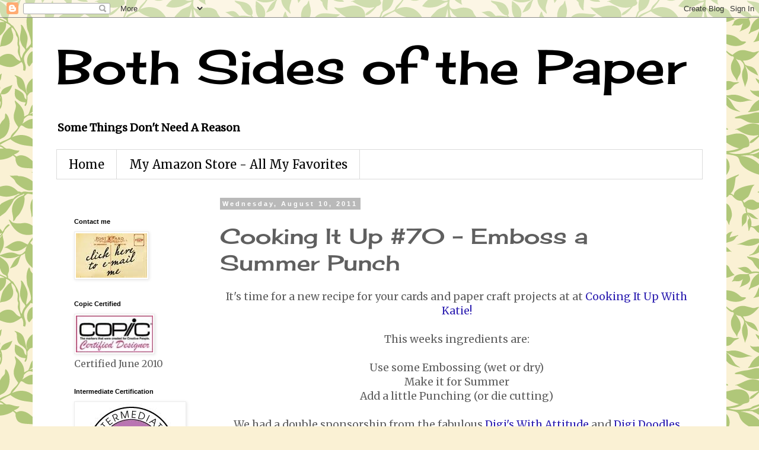

--- FILE ---
content_type: text/html; charset=UTF-8
request_url: https://bothsidesofthepaper.blogspot.com/2011/08/cooking-it-up-70-emboss-summer-punch.html?showComment=1313010453280
body_size: 23588
content:
<!DOCTYPE html>
<html class='v2' dir='ltr' lang='en'>
<head>
<link href='https://www.blogger.com/static/v1/widgets/335934321-css_bundle_v2.css' rel='stylesheet' type='text/css'/>
<meta content='width=1100' name='viewport'/>
<meta content='text/html; charset=UTF-8' http-equiv='Content-Type'/>
<meta content='blogger' name='generator'/>
<link href='https://bothsidesofthepaper.blogspot.com/favicon.ico' rel='icon' type='image/x-icon'/>
<link href='http://bothsidesofthepaper.blogspot.com/2011/08/cooking-it-up-70-emboss-summer-punch.html' rel='canonical'/>
<link rel="alternate" type="application/atom+xml" title="Both Sides of the Paper - Atom" href="https://bothsidesofthepaper.blogspot.com/feeds/posts/default" />
<link rel="alternate" type="application/rss+xml" title="Both Sides of the Paper - RSS" href="https://bothsidesofthepaper.blogspot.com/feeds/posts/default?alt=rss" />
<link rel="service.post" type="application/atom+xml" title="Both Sides of the Paper - Atom" href="https://www.blogger.com/feeds/6958292752539569830/posts/default" />

<link rel="alternate" type="application/atom+xml" title="Both Sides of the Paper - Atom" href="https://bothsidesofthepaper.blogspot.com/feeds/3265105998785721559/comments/default" />
<!--Can't find substitution for tag [blog.ieCssRetrofitLinks]-->
<link href='http://3.bp.blogspot.com/-0aGoQCCJkv8/TjiK5Cnr7aI/AAAAAAAAKcM/GeaH9p5oaTw/s640/summerpunch1.jpg' rel='image_src'/>
<meta content='http://bothsidesofthepaper.blogspot.com/2011/08/cooking-it-up-70-emboss-summer-punch.html' property='og:url'/>
<meta content='Cooking It Up #70 - Emboss a Summer Punch' property='og:title'/>
<meta content=' It&#39;s time for a new recipe for your cards and paper craft projects at at Cooking It Up With Katie!   This weeks ingredients are:   Use some...' property='og:description'/>
<meta content='//3.bp.blogspot.com/-0aGoQCCJkv8/TjiK5Cnr7aI/AAAAAAAAKcM/GeaH9p5oaTw/w1200-h630-p-k-no-nu/summerpunch1.jpg' property='og:image'/>
<title>Both Sides of the Paper: Cooking It Up #70 - Emboss a Summer Punch</title>
<style type='text/css'>@font-face{font-family:'Cherry Cream Soda';font-style:normal;font-weight:400;font-display:swap;src:url(//fonts.gstatic.com/s/cherrycreamsoda/v21/UMBIrOxBrW6w2FFyi9paG0fdVdRciQd9A98ZD47H.woff2)format('woff2');unicode-range:U+0000-00FF,U+0131,U+0152-0153,U+02BB-02BC,U+02C6,U+02DA,U+02DC,U+0304,U+0308,U+0329,U+2000-206F,U+20AC,U+2122,U+2191,U+2193,U+2212,U+2215,U+FEFF,U+FFFD;}@font-face{font-family:'Merriweather';font-style:normal;font-weight:400;font-stretch:100%;font-display:swap;src:url(//fonts.gstatic.com/s/merriweather/v33/u-4D0qyriQwlOrhSvowK_l5UcA6zuSYEqOzpPe3HOZJ5eX1WtLaQwmYiScCmDxhtNOKl8yDr3icaGV31CPDaYKfFQn0.woff2)format('woff2');unicode-range:U+0460-052F,U+1C80-1C8A,U+20B4,U+2DE0-2DFF,U+A640-A69F,U+FE2E-FE2F;}@font-face{font-family:'Merriweather';font-style:normal;font-weight:400;font-stretch:100%;font-display:swap;src:url(//fonts.gstatic.com/s/merriweather/v33/u-4D0qyriQwlOrhSvowK_l5UcA6zuSYEqOzpPe3HOZJ5eX1WtLaQwmYiScCmDxhtNOKl8yDr3icaEF31CPDaYKfFQn0.woff2)format('woff2');unicode-range:U+0301,U+0400-045F,U+0490-0491,U+04B0-04B1,U+2116;}@font-face{font-family:'Merriweather';font-style:normal;font-weight:400;font-stretch:100%;font-display:swap;src:url(//fonts.gstatic.com/s/merriweather/v33/u-4D0qyriQwlOrhSvowK_l5UcA6zuSYEqOzpPe3HOZJ5eX1WtLaQwmYiScCmDxhtNOKl8yDr3icaG131CPDaYKfFQn0.woff2)format('woff2');unicode-range:U+0102-0103,U+0110-0111,U+0128-0129,U+0168-0169,U+01A0-01A1,U+01AF-01B0,U+0300-0301,U+0303-0304,U+0308-0309,U+0323,U+0329,U+1EA0-1EF9,U+20AB;}@font-face{font-family:'Merriweather';font-style:normal;font-weight:400;font-stretch:100%;font-display:swap;src:url(//fonts.gstatic.com/s/merriweather/v33/u-4D0qyriQwlOrhSvowK_l5UcA6zuSYEqOzpPe3HOZJ5eX1WtLaQwmYiScCmDxhtNOKl8yDr3icaGl31CPDaYKfFQn0.woff2)format('woff2');unicode-range:U+0100-02BA,U+02BD-02C5,U+02C7-02CC,U+02CE-02D7,U+02DD-02FF,U+0304,U+0308,U+0329,U+1D00-1DBF,U+1E00-1E9F,U+1EF2-1EFF,U+2020,U+20A0-20AB,U+20AD-20C0,U+2113,U+2C60-2C7F,U+A720-A7FF;}@font-face{font-family:'Merriweather';font-style:normal;font-weight:400;font-stretch:100%;font-display:swap;src:url(//fonts.gstatic.com/s/merriweather/v33/u-4D0qyriQwlOrhSvowK_l5UcA6zuSYEqOzpPe3HOZJ5eX1WtLaQwmYiScCmDxhtNOKl8yDr3icaFF31CPDaYKfF.woff2)format('woff2');unicode-range:U+0000-00FF,U+0131,U+0152-0153,U+02BB-02BC,U+02C6,U+02DA,U+02DC,U+0304,U+0308,U+0329,U+2000-206F,U+20AC,U+2122,U+2191,U+2193,U+2212,U+2215,U+FEFF,U+FFFD;}</style>
<style id='page-skin-1' type='text/css'><!--
/*
-----------------------------------------------
Blogger Template Style
Name:     Simple
Designer: Blogger
URL:      www.blogger.com
----------------------------------------------- */
/* Content
----------------------------------------------- */
body {
font: normal normal 16px Merriweather;
color: #5f5f5f;
background: #faf1d4 url(//themes.googleusercontent.com/image?id=1XyAvx9BPI7JETafMls0-UryCjZfoGABw2GxS2QIL14rEjvlx2WNhICPfTp1vG0eBMq9i) repeat scroll top center /* Credit: Ailime (http://www.istockphoto.com/googleimages.php?id=3751242&platform=blogger) */;
padding: 0 0 0 0;
}
html body .region-inner {
min-width: 0;
max-width: 100%;
width: auto;
}
h2 {
font-size: 22px;
}
a:link {
text-decoration:none;
color: #2e20b1;
}
a:visited {
text-decoration:none;
color: #848484;
}
a:hover {
text-decoration:underline;
color: #522dff;
}
.body-fauxcolumn-outer .fauxcolumn-inner {
background: transparent none repeat scroll top left;
_background-image: none;
}
.body-fauxcolumn-outer .cap-top {
position: absolute;
z-index: 1;
height: 400px;
width: 100%;
}
.body-fauxcolumn-outer .cap-top .cap-left {
width: 100%;
background: transparent none repeat-x scroll top left;
_background-image: none;
}
.content-outer {
-moz-box-shadow: 0 0 0 rgba(0, 0, 0, .15);
-webkit-box-shadow: 0 0 0 rgba(0, 0, 0, .15);
-goog-ms-box-shadow: 0 0 0 #333333;
box-shadow: 0 0 0 rgba(0, 0, 0, .15);
margin-bottom: 1px;
}
.content-inner {
padding: 10px 40px;
}
.content-inner {
background-color: #ffffff;
}
/* Header
----------------------------------------------- */
.header-outer {
background: transparent none repeat-x scroll 0 -400px;
_background-image: none;
}
.Header h1 {
font: normal normal 80px Cherry Cream Soda;
color: #000000;
text-shadow: 0 0 0 rgba(0, 0, 0, .2);
}
.Header h1 a {
color: #000000;
}
.Header .description {
font-size: 18px;
color: #000000;
}
.header-inner .Header .titlewrapper {
padding: 22px 0;
}
.header-inner .Header .descriptionwrapper {
padding: 0 0;
}
/* Tabs
----------------------------------------------- */
.tabs-inner .section:first-child {
border-top: 0 solid #dbdbdb;
}
.tabs-inner .section:first-child ul {
margin-top: -1px;
border-top: 1px solid #dbdbdb;
border-left: 1px solid #dbdbdb;
border-right: 1px solid #dbdbdb;
}
.tabs-inner .widget ul {
background: transparent none repeat-x scroll 0 -800px;
_background-image: none;
border-bottom: 1px solid #dbdbdb;
margin-top: 0;
margin-left: -30px;
margin-right: -30px;
}
.tabs-inner .widget li a {
display: inline-block;
padding: .6em 1em;
font: normal normal 20px Merriweather;
color: #000000;
border-left: 1px solid #ffffff;
border-right: 1px solid #dbdbdb;
}
.tabs-inner .widget li:first-child a {
border-left: none;
}
.tabs-inner .widget li.selected a, .tabs-inner .widget li a:hover {
color: #000000;
background-color: #ececec;
text-decoration: none;
}
/* Columns
----------------------------------------------- */
.main-outer {
border-top: 0 solid transparent;
}
.fauxcolumn-left-outer .fauxcolumn-inner {
border-right: 1px solid transparent;
}
.fauxcolumn-right-outer .fauxcolumn-inner {
border-left: 1px solid transparent;
}
/* Headings
----------------------------------------------- */
div.widget > h2,
div.widget h2.title {
margin: 0 0 1em 0;
font: normal bold 11px 'Trebuchet MS',Trebuchet,Verdana,sans-serif;
color: #000000;
}
/* Widgets
----------------------------------------------- */
.widget .zippy {
color: #969696;
text-shadow: 2px 2px 1px rgba(0, 0, 0, .1);
}
.widget .popular-posts ul {
list-style: none;
}
/* Posts
----------------------------------------------- */
h2.date-header {
font: normal bold 11px Arial, Tahoma, Helvetica, FreeSans, sans-serif;
}
.date-header span {
background-color: #b9b9b9;
color: #ffffff;
padding: 0.4em;
letter-spacing: 3px;
margin: inherit;
}
.main-inner {
padding-top: 35px;
padding-bottom: 65px;
}
.main-inner .column-center-inner {
padding: 0 0;
}
.main-inner .column-center-inner .section {
margin: 0 1em;
}
.post {
margin: 0 0 45px 0;
}
h3.post-title, .comments h4 {
font: normal normal 36px Cherry Cream Soda;
margin: .75em 0 0;
}
.post-body {
font-size: 110%;
line-height: 1.4;
position: relative;
}
.post-body img, .post-body .tr-caption-container, .Profile img, .Image img,
.BlogList .item-thumbnail img {
padding: 2px;
background: #ffffff;
border: 1px solid #ececec;
-moz-box-shadow: 1px 1px 5px rgba(0, 0, 0, .1);
-webkit-box-shadow: 1px 1px 5px rgba(0, 0, 0, .1);
box-shadow: 1px 1px 5px rgba(0, 0, 0, .1);
}
.post-body img, .post-body .tr-caption-container {
padding: 5px;
}
.post-body .tr-caption-container {
color: #666666;
}
.post-body .tr-caption-container img {
padding: 0;
background: transparent;
border: none;
-moz-box-shadow: 0 0 0 rgba(0, 0, 0, .1);
-webkit-box-shadow: 0 0 0 rgba(0, 0, 0, .1);
box-shadow: 0 0 0 rgba(0, 0, 0, .1);
}
.post-header {
margin: 0 0 1.5em;
line-height: 1.6;
font-size: 90%;
}
.post-footer {
margin: 20px -2px 0;
padding: 5px 10px;
color: #5f5f5f;
background-color: #ececec;
border-bottom: 1px solid #ececec;
line-height: 1.6;
font-size: 90%;
}
#comments .comment-author {
padding-top: 1.5em;
border-top: 1px solid transparent;
background-position: 0 1.5em;
}
#comments .comment-author:first-child {
padding-top: 0;
border-top: none;
}
.avatar-image-container {
margin: .2em 0 0;
}
#comments .avatar-image-container img {
border: 1px solid #ececec;
}
/* Comments
----------------------------------------------- */
.comments .comments-content .icon.blog-author {
background-repeat: no-repeat;
background-image: url([data-uri]);
}
.comments .comments-content .loadmore a {
border-top: 1px solid #969696;
border-bottom: 1px solid #969696;
}
.comments .comment-thread.inline-thread {
background-color: #ececec;
}
.comments .continue {
border-top: 2px solid #969696;
}
/* Accents
---------------------------------------------- */
.section-columns td.columns-cell {
border-left: 1px solid transparent;
}
.blog-pager {
background: transparent url(//www.blogblog.com/1kt/simple/paging_dot.png) repeat-x scroll top center;
}
.blog-pager-older-link, .home-link,
.blog-pager-newer-link {
background-color: #ffffff;
padding: 5px;
}
.footer-outer {
border-top: 1px dashed #bbbbbb;
}
/* Mobile
----------------------------------------------- */
body.mobile  {
background-size: auto;
}
.mobile .body-fauxcolumn-outer {
background: transparent none repeat scroll top left;
}
.mobile .body-fauxcolumn-outer .cap-top {
background-size: 100% auto;
}
.mobile .content-outer {
-webkit-box-shadow: 0 0 3px rgba(0, 0, 0, .15);
box-shadow: 0 0 3px rgba(0, 0, 0, .15);
}
.mobile .tabs-inner .widget ul {
margin-left: 0;
margin-right: 0;
}
.mobile .post {
margin: 0;
}
.mobile .main-inner .column-center-inner .section {
margin: 0;
}
.mobile .date-header span {
padding: 0.1em 10px;
margin: 0 -10px;
}
.mobile h3.post-title {
margin: 0;
}
.mobile .blog-pager {
background: transparent none no-repeat scroll top center;
}
.mobile .footer-outer {
border-top: none;
}
.mobile .main-inner, .mobile .footer-inner {
background-color: #ffffff;
}
.mobile-index-contents {
color: #5f5f5f;
}
.mobile-link-button {
background-color: #2e20b1;
}
.mobile-link-button a:link, .mobile-link-button a:visited {
color: #ffffff;
}
.mobile .tabs-inner .section:first-child {
border-top: none;
}
.mobile .tabs-inner .PageList .widget-content {
background-color: #ececec;
color: #000000;
border-top: 1px solid #dbdbdb;
border-bottom: 1px solid #dbdbdb;
}
.mobile .tabs-inner .PageList .widget-content .pagelist-arrow {
border-left: 1px solid #dbdbdb;
}

--></style>
<style id='template-skin-1' type='text/css'><!--
body {
min-width: 1170px;
}
.content-outer, .content-fauxcolumn-outer, .region-inner {
min-width: 1170px;
max-width: 1170px;
_width: 1170px;
}
.main-inner .columns {
padding-left: 260px;
padding-right: 0px;
}
.main-inner .fauxcolumn-center-outer {
left: 260px;
right: 0px;
/* IE6 does not respect left and right together */
_width: expression(this.parentNode.offsetWidth -
parseInt("260px") -
parseInt("0px") + 'px');
}
.main-inner .fauxcolumn-left-outer {
width: 260px;
}
.main-inner .fauxcolumn-right-outer {
width: 0px;
}
.main-inner .column-left-outer {
width: 260px;
right: 100%;
margin-left: -260px;
}
.main-inner .column-right-outer {
width: 0px;
margin-right: -0px;
}
#layout {
min-width: 0;
}
#layout .content-outer {
min-width: 0;
width: 800px;
}
#layout .region-inner {
min-width: 0;
width: auto;
}
body#layout div.add_widget {
padding: 8px;
}
body#layout div.add_widget a {
margin-left: 32px;
}
--></style>
<style>
    body {background-image:url(\/\/themes.googleusercontent.com\/image?id=1XyAvx9BPI7JETafMls0-UryCjZfoGABw2GxS2QIL14rEjvlx2WNhICPfTp1vG0eBMq9i);}
    
@media (max-width: 200px) { body {background-image:url(\/\/themes.googleusercontent.com\/image?id=1XyAvx9BPI7JETafMls0-UryCjZfoGABw2GxS2QIL14rEjvlx2WNhICPfTp1vG0eBMq9i&options=w200);}}
@media (max-width: 400px) and (min-width: 201px) { body {background-image:url(\/\/themes.googleusercontent.com\/image?id=1XyAvx9BPI7JETafMls0-UryCjZfoGABw2GxS2QIL14rEjvlx2WNhICPfTp1vG0eBMq9i&options=w400);}}
@media (max-width: 800px) and (min-width: 401px) { body {background-image:url(\/\/themes.googleusercontent.com\/image?id=1XyAvx9BPI7JETafMls0-UryCjZfoGABw2GxS2QIL14rEjvlx2WNhICPfTp1vG0eBMq9i&options=w800);}}
@media (max-width: 1200px) and (min-width: 801px) { body {background-image:url(\/\/themes.googleusercontent.com\/image?id=1XyAvx9BPI7JETafMls0-UryCjZfoGABw2GxS2QIL14rEjvlx2WNhICPfTp1vG0eBMq9i&options=w1200);}}
/* Last tag covers anything over one higher than the previous max-size cap. */
@media (min-width: 1201px) { body {background-image:url(\/\/themes.googleusercontent.com\/image?id=1XyAvx9BPI7JETafMls0-UryCjZfoGABw2GxS2QIL14rEjvlx2WNhICPfTp1vG0eBMq9i&options=w1600);}}
  </style>
<link href='https://www.blogger.com/dyn-css/authorization.css?targetBlogID=6958292752539569830&amp;zx=86742234-8859-4f0d-8c04-0a637526f69a' media='none' onload='if(media!=&#39;all&#39;)media=&#39;all&#39;' rel='stylesheet'/><noscript><link href='https://www.blogger.com/dyn-css/authorization.css?targetBlogID=6958292752539569830&amp;zx=86742234-8859-4f0d-8c04-0a637526f69a' rel='stylesheet'/></noscript>
<meta name='google-adsense-platform-account' content='ca-host-pub-1556223355139109'/>
<meta name='google-adsense-platform-domain' content='blogspot.com'/>

<!-- data-ad-client=ca-pub-7601317954436739 -->

</head>
<body class='loading variant-simplysimple'>
<div class='navbar section' id='navbar' name='Navbar'><div class='widget Navbar' data-version='1' id='Navbar1'><script type="text/javascript">
    function setAttributeOnload(object, attribute, val) {
      if(window.addEventListener) {
        window.addEventListener('load',
          function(){ object[attribute] = val; }, false);
      } else {
        window.attachEvent('onload', function(){ object[attribute] = val; });
      }
    }
  </script>
<div id="navbar-iframe-container"></div>
<script type="text/javascript" src="https://apis.google.com/js/platform.js"></script>
<script type="text/javascript">
      gapi.load("gapi.iframes:gapi.iframes.style.bubble", function() {
        if (gapi.iframes && gapi.iframes.getContext) {
          gapi.iframes.getContext().openChild({
              url: 'https://www.blogger.com/navbar/6958292752539569830?po\x3d3265105998785721559\x26origin\x3dhttps://bothsidesofthepaper.blogspot.com',
              where: document.getElementById("navbar-iframe-container"),
              id: "navbar-iframe"
          });
        }
      });
    </script><script type="text/javascript">
(function() {
var script = document.createElement('script');
script.type = 'text/javascript';
script.src = '//pagead2.googlesyndication.com/pagead/js/google_top_exp.js';
var head = document.getElementsByTagName('head')[0];
if (head) {
head.appendChild(script);
}})();
</script>
</div></div>
<div class='body-fauxcolumns'>
<div class='fauxcolumn-outer body-fauxcolumn-outer'>
<div class='cap-top'>
<div class='cap-left'></div>
<div class='cap-right'></div>
</div>
<div class='fauxborder-left'>
<div class='fauxborder-right'></div>
<div class='fauxcolumn-inner'>
</div>
</div>
<div class='cap-bottom'>
<div class='cap-left'></div>
<div class='cap-right'></div>
</div>
</div>
</div>
<div class='content'>
<div class='content-fauxcolumns'>
<div class='fauxcolumn-outer content-fauxcolumn-outer'>
<div class='cap-top'>
<div class='cap-left'></div>
<div class='cap-right'></div>
</div>
<div class='fauxborder-left'>
<div class='fauxborder-right'></div>
<div class='fauxcolumn-inner'>
</div>
</div>
<div class='cap-bottom'>
<div class='cap-left'></div>
<div class='cap-right'></div>
</div>
</div>
</div>
<div class='content-outer'>
<div class='content-cap-top cap-top'>
<div class='cap-left'></div>
<div class='cap-right'></div>
</div>
<div class='fauxborder-left content-fauxborder-left'>
<div class='fauxborder-right content-fauxborder-right'></div>
<div class='content-inner'>
<header>
<div class='header-outer'>
<div class='header-cap-top cap-top'>
<div class='cap-left'></div>
<div class='cap-right'></div>
</div>
<div class='fauxborder-left header-fauxborder-left'>
<div class='fauxborder-right header-fauxborder-right'></div>
<div class='region-inner header-inner'>
<div class='header section' id='header' name='Header'><div class='widget Header' data-version='1' id='Header1'>
<div id='header-inner'>
<div class='titlewrapper'>
<h1 class='title'>
<a href='https://bothsidesofthepaper.blogspot.com/'>
Both Sides of the Paper
</a>
</h1>
</div>
<div class='descriptionwrapper'>
<p class='description'><span><b>Some Things Don't Need A Reason</b></span></p>
</div>
</div>
</div></div>
</div>
</div>
<div class='header-cap-bottom cap-bottom'>
<div class='cap-left'></div>
<div class='cap-right'></div>
</div>
</div>
</header>
<div class='tabs-outer'>
<div class='tabs-cap-top cap-top'>
<div class='cap-left'></div>
<div class='cap-right'></div>
</div>
<div class='fauxborder-left tabs-fauxborder-left'>
<div class='fauxborder-right tabs-fauxborder-right'></div>
<div class='region-inner tabs-inner'>
<div class='tabs section' id='crosscol' name='Cross-Column'><div class='widget PageList' data-version='1' id='PageList1'>
<h2>Pages</h2>
<div class='widget-content'>
<ul>
<li>
<a href='https://bothsidesofthepaper.blogspot.com/'>Home</a>
</li>
<li>
<a href='https://bothsidesofthepaper.blogspot.com/p/my-amazon-store-all-my-favorites_09.html'>My Amazon Store - All My Favorites</a>
</li>
</ul>
<div class='clear'></div>
</div>
</div></div>
<div class='tabs no-items section' id='crosscol-overflow' name='Cross-Column 2'></div>
</div>
</div>
<div class='tabs-cap-bottom cap-bottom'>
<div class='cap-left'></div>
<div class='cap-right'></div>
</div>
</div>
<div class='main-outer'>
<div class='main-cap-top cap-top'>
<div class='cap-left'></div>
<div class='cap-right'></div>
</div>
<div class='fauxborder-left main-fauxborder-left'>
<div class='fauxborder-right main-fauxborder-right'></div>
<div class='region-inner main-inner'>
<div class='columns fauxcolumns'>
<div class='fauxcolumn-outer fauxcolumn-center-outer'>
<div class='cap-top'>
<div class='cap-left'></div>
<div class='cap-right'></div>
</div>
<div class='fauxborder-left'>
<div class='fauxborder-right'></div>
<div class='fauxcolumn-inner'>
</div>
</div>
<div class='cap-bottom'>
<div class='cap-left'></div>
<div class='cap-right'></div>
</div>
</div>
<div class='fauxcolumn-outer fauxcolumn-left-outer'>
<div class='cap-top'>
<div class='cap-left'></div>
<div class='cap-right'></div>
</div>
<div class='fauxborder-left'>
<div class='fauxborder-right'></div>
<div class='fauxcolumn-inner'>
</div>
</div>
<div class='cap-bottom'>
<div class='cap-left'></div>
<div class='cap-right'></div>
</div>
</div>
<div class='fauxcolumn-outer fauxcolumn-right-outer'>
<div class='cap-top'>
<div class='cap-left'></div>
<div class='cap-right'></div>
</div>
<div class='fauxborder-left'>
<div class='fauxborder-right'></div>
<div class='fauxcolumn-inner'>
</div>
</div>
<div class='cap-bottom'>
<div class='cap-left'></div>
<div class='cap-right'></div>
</div>
</div>
<!-- corrects IE6 width calculation -->
<div class='columns-inner'>
<div class='column-center-outer'>
<div class='column-center-inner'>
<div class='main section' id='main' name='Main'><div class='widget Blog' data-version='1' id='Blog1'>
<div class='blog-posts hfeed'>

          <div class="date-outer">
        
<h2 class='date-header'><span>Wednesday, August 10, 2011</span></h2>

          <div class="date-posts">
        
<div class='post-outer'>
<div class='post hentry uncustomized-post-template' itemprop='blogPost' itemscope='itemscope' itemtype='http://schema.org/BlogPosting'>
<meta content='http://3.bp.blogspot.com/-0aGoQCCJkv8/TjiK5Cnr7aI/AAAAAAAAKcM/GeaH9p5oaTw/s640/summerpunch1.jpg' itemprop='image_url'/>
<meta content='6958292752539569830' itemprop='blogId'/>
<meta content='3265105998785721559' itemprop='postId'/>
<a name='3265105998785721559'></a>
<h3 class='post-title entry-title' itemprop='name'>
Cooking It Up #70 - Emboss a Summer Punch
</h3>
<div class='post-header'>
<div class='post-header-line-1'></div>
</div>
<div class='post-body entry-content' id='post-body-3265105998785721559' itemprop='description articleBody'>
<center> It's time for a new recipe for your cards and paper craft projects at at <a href="http://cookingitupwithkatie.blogspot.com/" target="_blank">Cooking It Up With Katie!</a><br />
<br />
This weeks ingredients are:<br />
<br />
Use some Embossing (wet or dry)<br />
Make it for Summer<br />
Add a little Punching (or die cutting)<br />
<br />
We had a double sponsorship from the fabulous <a href="http://www.digiswithattitude.com/" target="_blank">Digi's With Attitude</a> and <a href="http://digidoodleshop.com/store/" target="_blank">Digi Doodles Shop!</a><br />
<br />
Challenges:<br />
<a href="http://aifactorychallenges.blogspot.com/" target="_blank">AI Factory</a> - Anything Goes<br />
<a href="http://stampchallenges.blogspot.com/" target="_blank">Stamp Something</a> - Something Digi<br />
<a href="http://onestitchatatimechallenge.blogspot.com/" target="_blank">One Stitch At A Time</a> - Use a Digi<br />
<a href="http://www.frosteddesigns.blogspot.com/" target="_blank">Frosted Designs</a> - Coloring<br />
<a href="http://ssdschallenge.blogspot.com/" target="_blank">Stamp, Scrap and Doodle</a> - Friendship<br />
<a href="http://pictureandscrap.blogspot.com/" target="_blank">Card and Scrap</a> - Summer<br />
<a href="http://clearitoutchallenge.blogspot.com/" target="_blank">Clear It Out</a> - Summer<br />
<a href="http://everybody-art-challenge.blogspot.com/" target="_blank">Everybody Art</a> - Summer<br />
<a href="http://craftyannschallengeblog.blogspot.com/" target="_blank">Crafty Ann's</a> - Summertime<br />
<a href="http://colourcreatechallenge.blogspot.com/" target="_blank">Colour Create</a> - Pink, Green and White<br />
<a href="http://alotarubberstamps.blogspot.com/" target="_blank">Alota Rubber Stamps</a> - Tic Tac Toe! (I chose Glitter, Stamp and Ribbons)<br />
<a href="http://ccmonthlychallenge.blogspot.com/" target="_blank">Crafters Companion</a> - Glitter and Glitz<br />
<a href="http://www.fridaymashup.com/" target="_blank">The Friday Mash Up</a> - Glitter<br />
<a href="http://wagsnwhiskersrubberstamps.blogspot.com/" target="_blank">Wags N Whiskers</a> - Sparkly<br />
<a href="http://thepoodlesparlour.blogspot.com/" target="_blank">The Poodles Parlour</a> - Round and Round The Garden (3 entries only)<br />
<a href="http://littleclairesdesigns.blogspot.com/2011/07/little-claires-monthly-challenge-11.html" target="_blank">Little Claire's</a> - Things With Wings<br />
<a href="http://mytimetocraftchallenge.blogspot.com/" target="_blank">My Time To Craft</a> - Fairy tales or Fairies<br />
<a href="http://flutterbywednesdays.blogspot.com/" target="_blank">Flutterby</a> - Open (with a Fairy, Angel or Butterfly)<br />
<a href="http://www.craftdoormagazine.com/" target="_blank">The Craftroom Door</a> - Embossing<br />
<a href="http://crazychallenge.blogspot.com/" target="_blank">The Crazy Challenge</a> - Embossing<br />
<a href="http://thecraftypad.blogspot.com/" target="_blank">The Crafty Pad</a> - Gone Fruity<br />
<br />
<div class="separator" style="clear: both; text-align: center;"><a href="//3.bp.blogspot.com/-0aGoQCCJkv8/TjiK5Cnr7aI/AAAAAAAAKcM/GeaH9p5oaTw/s1600/summerpunch1.jpg" imageanchor="1" style="margin-left: 1em; margin-right: 1em;"><img border="0" height="640" src="//3.bp.blogspot.com/-0aGoQCCJkv8/TjiK5Cnr7aI/AAAAAAAAKcM/GeaH9p5oaTw/s640/summerpunch1.jpg" width="636"></a></div><br />
Card Recipe:<br />
Image - <a href="http://digidoodleshop.com/store/index.php?main_page=product_info&amp;cPath=63_60&amp;products_id=430" target="_blank">Strawberry Fairy</a><br />
Medium - Copic Markers<br />
Paper - Blossom Song by DCWV<br />
Strawberries - Jolles<br />
Die Cut - Spellbinders<br />
Border Punch - Martha Stewart<br />
Embossing Folder - Sizzix<br />
Sentiment - Bits of Ivory<br />
Ribbon - The Whimsy Cottage<br />
Glitter - Stickles<br />
<br />
<div class="separator" style="clear: both; text-align: center;"><a href="//2.bp.blogspot.com/-UO9FTqpsQbk/TjiK5yhUH9I/AAAAAAAAKcQ/C3Vdj30e1g8/s1600/summerpunch2.jpg" imageanchor="1" style="margin-left: 1em; margin-right: 1em;"><img border="0" height="596" src="//2.bp.blogspot.com/-UO9FTqpsQbk/TjiK5yhUH9I/AAAAAAAAKcQ/C3Vdj30e1g8/s640/summerpunch2.jpg" width="640"></a></div><br />
<div class="separator" style="clear: both; text-align: center;"><a href="//4.bp.blogspot.com/-JjZ30c_XvME/TjiK6vphgQI/AAAAAAAAKcU/NWGpQA4tOkE/s1600/summerpunch3.jpg" imageanchor="1" style="margin-left: 1em; margin-right: 1em;"><img border="0" height="474" src="//4.bp.blogspot.com/-JjZ30c_XvME/TjiK6vphgQI/AAAAAAAAKcU/NWGpQA4tOkE/s640/summerpunch3.jpg" width="640"></a></div><br />
I gave this sweet fairy the glitter treatment, it comes and goes my love affair with glitter, and it's on the upward trend at the moment! LOL<br />
I do hope you can drop by and play with us at <a href="http://cookingitupwithkatie.blogspot.com/" target="_blank">Cooking It Up With Katie!</a><br />
Katie</center><br />
<div style='clear: both;'></div>
</div>
<div class='post-footer'>
<div class='post-footer-line post-footer-line-1'>
<span class='post-author vcard'>
Posted by
<span class='fn' itemprop='author' itemscope='itemscope' itemtype='http://schema.org/Person'>
<meta content='https://www.blogger.com/profile/06910354809814810999' itemprop='url'/>
<a class='g-profile' href='https://www.blogger.com/profile/06910354809814810999' rel='author' title='author profile'>
<span itemprop='name'>Katie</span>
</a>
</span>
</span>
<span class='post-timestamp'>
at
<meta content='http://bothsidesofthepaper.blogspot.com/2011/08/cooking-it-up-70-emboss-summer-punch.html' itemprop='url'/>
<a class='timestamp-link' href='https://bothsidesofthepaper.blogspot.com/2011/08/cooking-it-up-70-emboss-summer-punch.html' rel='bookmark' title='permanent link'><abbr class='published' itemprop='datePublished' title='2011-08-10T01:00:00-05:00'>1:00&#8239;AM</abbr></a>
</span>
<span class='post-comment-link'>
</span>
<span class='post-icons'>
<span class='item-action'>
<a href='https://www.blogger.com/email-post/6958292752539569830/3265105998785721559' title='Email Post'>
<img alt='' class='icon-action' height='13' src='https://resources.blogblog.com/img/icon18_email.gif' width='18'/>
</a>
</span>
<span class='item-control blog-admin pid-450322396'>
<a href='https://www.blogger.com/post-edit.g?blogID=6958292752539569830&postID=3265105998785721559&from=pencil' title='Edit Post'>
<img alt='' class='icon-action' height='18' src='https://resources.blogblog.com/img/icon18_edit_allbkg.gif' width='18'/>
</a>
</span>
</span>
<div class='post-share-buttons goog-inline-block'>
<a class='goog-inline-block share-button sb-email' href='https://www.blogger.com/share-post.g?blogID=6958292752539569830&postID=3265105998785721559&target=email' target='_blank' title='Email This'><span class='share-button-link-text'>Email This</span></a><a class='goog-inline-block share-button sb-blog' href='https://www.blogger.com/share-post.g?blogID=6958292752539569830&postID=3265105998785721559&target=blog' onclick='window.open(this.href, "_blank", "height=270,width=475"); return false;' target='_blank' title='BlogThis!'><span class='share-button-link-text'>BlogThis!</span></a><a class='goog-inline-block share-button sb-twitter' href='https://www.blogger.com/share-post.g?blogID=6958292752539569830&postID=3265105998785721559&target=twitter' target='_blank' title='Share to X'><span class='share-button-link-text'>Share to X</span></a><a class='goog-inline-block share-button sb-facebook' href='https://www.blogger.com/share-post.g?blogID=6958292752539569830&postID=3265105998785721559&target=facebook' onclick='window.open(this.href, "_blank", "height=430,width=640"); return false;' target='_blank' title='Share to Facebook'><span class='share-button-link-text'>Share to Facebook</span></a><a class='goog-inline-block share-button sb-pinterest' href='https://www.blogger.com/share-post.g?blogID=6958292752539569830&postID=3265105998785721559&target=pinterest' target='_blank' title='Share to Pinterest'><span class='share-button-link-text'>Share to Pinterest</span></a>
</div>
</div>
<div class='post-footer-line post-footer-line-2'>
<span class='post-labels'>
Labels:
<a href='https://bothsidesofthepaper.blogspot.com/search/label/Alota' rel='tag'>Alota</a>,
<a href='https://bothsidesofthepaper.blogspot.com/search/label/Card%20and%20Scrap' rel='tag'>Card and Scrap</a>,
<a href='https://bothsidesofthepaper.blogspot.com/search/label/Clear%20It%20Out' rel='tag'>Clear It Out</a>,
<a href='https://bothsidesofthepaper.blogspot.com/search/label/Colour%20Create' rel='tag'>Colour Create</a>,
<a href='https://bothsidesofthepaper.blogspot.com/search/label/Cooking%20It%20Up' rel='tag'>Cooking It Up</a>,
<a href='https://bothsidesofthepaper.blogspot.com/search/label/Crafter%27s%20Companion' rel='tag'>Crafter&#39;s Companion</a>,
<a href='https://bothsidesofthepaper.blogspot.com/search/label/Crafty%20Ann' rel='tag'>Crafty Ann</a>
</span>
</div>
<div class='post-footer-line post-footer-line-3'>
<span class='post-location'>
</span>
</div>
</div>
</div>
<div class='comments' id='comments'>
<a name='comments'></a>
<h4>21 comments:</h4>
<div id='Blog1_comments-block-wrapper'>
<dl class='avatar-comment-indent' id='comments-block'>
<dt class='comment-author ' id='c2770257668938703606'>
<a name='c2770257668938703606'></a>
<div class="avatar-image-container vcard"><span dir="ltr"><a href="https://www.blogger.com/profile/17864663688444912873" target="" rel="nofollow" onclick="" class="avatar-hovercard" id="av-2770257668938703606-17864663688444912873"><img src="https://resources.blogblog.com/img/blank.gif" width="35" height="35" class="delayLoad" style="display: none;" longdesc="//blogger.googleusercontent.com/img/b/R29vZ2xl/AVvXsEgGB7QQ70lNwe8WDCiRywPLkST6kWKAXCb1HDtHHG8YJCELOqncTwpn-DjokFA_fHFX1NS0aIKIhYRaSL5snweQBHroRatqeBfeXIYx-4r0107sxPK3yAy5MKUbLLhSJw/s45-c/My+bob+copy.jpg" alt="" title="Lorraine">

<noscript><img src="//blogger.googleusercontent.com/img/b/R29vZ2xl/AVvXsEgGB7QQ70lNwe8WDCiRywPLkST6kWKAXCb1HDtHHG8YJCELOqncTwpn-DjokFA_fHFX1NS0aIKIhYRaSL5snweQBHroRatqeBfeXIYx-4r0107sxPK3yAy5MKUbLLhSJw/s45-c/My+bob+copy.jpg" width="35" height="35" class="photo" alt=""></noscript></a></span></div>
<a href='https://www.blogger.com/profile/17864663688444912873' rel='nofollow'>Lorraine</a>
said...
</dt>
<dd class='comment-body' id='Blog1_cmt-2770257668938703606'>
<p>
What a fabulous card Katie.  I love all the layers and the papers are great.  Thanks for taking part at The Crafty Pad this week.
</p>
</dd>
<dd class='comment-footer'>
<span class='comment-timestamp'>
<a href='https://bothsidesofthepaper.blogspot.com/2011/08/cooking-it-up-70-emboss-summer-punch.html?showComment=1312985864196#c2770257668938703606' title='comment permalink'>
August 10, 2011 at 9:17&#8239;AM
</a>
<span class='item-control blog-admin pid-545279129'>
<a class='comment-delete' href='https://www.blogger.com/comment/delete/6958292752539569830/2770257668938703606' title='Delete Comment'>
<img src='https://resources.blogblog.com/img/icon_delete13.gif'/>
</a>
</span>
</span>
</dd>
<dt class='comment-author ' id='c5787965553058267896'>
<a name='c5787965553058267896'></a>
<div class="avatar-image-container vcard"><span dir="ltr"><a href="https://www.blogger.com/profile/10580255832404589439" target="" rel="nofollow" onclick="" class="avatar-hovercard" id="av-5787965553058267896-10580255832404589439"><img src="https://resources.blogblog.com/img/blank.gif" width="35" height="35" class="delayLoad" style="display: none;" longdesc="//blogger.googleusercontent.com/img/b/R29vZ2xl/AVvXsEg34EBSVjn6sH58Z5OHF7dmHfp1Tj42tr3IYkWVdJqqtpPIlelkVABi2Bn29k-OwKAHTjxMJUt9lYe3HilSULFHr35NRqjT_vax_C2Jq3cxVHtJhk29X4so_IB5iW4_U1k/s45-c/bqt+profile.jpg" alt="" title="Kim P">

<noscript><img src="//blogger.googleusercontent.com/img/b/R29vZ2xl/AVvXsEg34EBSVjn6sH58Z5OHF7dmHfp1Tj42tr3IYkWVdJqqtpPIlelkVABi2Bn29k-OwKAHTjxMJUt9lYe3HilSULFHr35NRqjT_vax_C2Jq3cxVHtJhk29X4so_IB5iW4_U1k/s45-c/bqt+profile.jpg" width="35" height="35" class="photo" alt=""></noscript></a></span></div>
<a href='https://www.blogger.com/profile/10580255832404589439' rel='nofollow'>Kim P</a>
said...
</dt>
<dd class='comment-body' id='Blog1_cmt-5787965553058267896'>
<p>
The glitter is perfect for those wings!  Thanks for another Friday Mashup entry!
</p>
</dd>
<dd class='comment-footer'>
<span class='comment-timestamp'>
<a href='https://bothsidesofthepaper.blogspot.com/2011/08/cooking-it-up-70-emboss-summer-punch.html?showComment=1312990374869#c5787965553058267896' title='comment permalink'>
August 10, 2011 at 10:32&#8239;AM
</a>
<span class='item-control blog-admin pid-442937036'>
<a class='comment-delete' href='https://www.blogger.com/comment/delete/6958292752539569830/5787965553058267896' title='Delete Comment'>
<img src='https://resources.blogblog.com/img/icon_delete13.gif'/>
</a>
</span>
</span>
</dd>
<dt class='comment-author ' id='c8607680255503734062'>
<a name='c8607680255503734062'></a>
<div class="avatar-image-container vcard"><span dir="ltr"><a href="https://www.blogger.com/profile/05642264925201035891" target="" rel="nofollow" onclick="" class="avatar-hovercard" id="av-8607680255503734062-05642264925201035891"><img src="https://resources.blogblog.com/img/blank.gif" width="35" height="35" class="delayLoad" style="display: none;" longdesc="//blogger.googleusercontent.com/img/b/R29vZ2xl/AVvXsEiBDwqlEBTQH7scgrdUb0YHitI5vMr3_B4eEfPtjihdgk9ku2In2Apaei8wVPL0kCo_T63TXtaaDIsgfDwNpSDQEbPOcZ1Sa0nihil15J4CgUcEcPQeAzkYphqI28MfM1A/s45-c/melsm-96x96.jpg" alt="" title="Mel">

<noscript><img src="//blogger.googleusercontent.com/img/b/R29vZ2xl/AVvXsEiBDwqlEBTQH7scgrdUb0YHitI5vMr3_B4eEfPtjihdgk9ku2In2Apaei8wVPL0kCo_T63TXtaaDIsgfDwNpSDQEbPOcZ1Sa0nihil15J4CgUcEcPQeAzkYphqI28MfM1A/s45-c/melsm-96x96.jpg" width="35" height="35" class="photo" alt=""></noscript></a></span></div>
<a href='https://www.blogger.com/profile/05642264925201035891' rel='nofollow'>Mel</a>
said...
</dt>
<dd class='comment-body' id='Blog1_cmt-8607680255503734062'>
<p>
Pretty card, love your image. Thank you for joining us at TTCRD challenge.
</p>
</dd>
<dd class='comment-footer'>
<span class='comment-timestamp'>
<a href='https://bothsidesofthepaper.blogspot.com/2011/08/cooking-it-up-70-emboss-summer-punch.html?showComment=1312992219297#c8607680255503734062' title='comment permalink'>
August 10, 2011 at 11:03&#8239;AM
</a>
<span class='item-control blog-admin pid-55684994'>
<a class='comment-delete' href='https://www.blogger.com/comment/delete/6958292752539569830/8607680255503734062' title='Delete Comment'>
<img src='https://resources.blogblog.com/img/icon_delete13.gif'/>
</a>
</span>
</span>
</dd>
<dt class='comment-author ' id='c1909608710298327695'>
<a name='c1909608710298327695'></a>
<div class="avatar-image-container vcard"><span dir="ltr"><a href="https://www.blogger.com/profile/08326587438239569272" target="" rel="nofollow" onclick="" class="avatar-hovercard" id="av-1909608710298327695-08326587438239569272"><img src="https://resources.blogblog.com/img/blank.gif" width="35" height="35" class="delayLoad" style="display: none;" longdesc="//blogger.googleusercontent.com/img/b/R29vZ2xl/AVvXsEhzAXKO9As6D7EhYQSnNJWuNXI8l4qoRnGy2-NGjorzYlqw-VZDQbZR7rXDLbNIdamqL53X_xXDk4shB16ELj1iumAvjJbegia9vg8I_PGyaFGlmMKXdNK0EQ9fEVrJMg/s45-c/AK.jpg" alt="" title="Aud Kirsten">

<noscript><img src="//blogger.googleusercontent.com/img/b/R29vZ2xl/AVvXsEhzAXKO9As6D7EhYQSnNJWuNXI8l4qoRnGy2-NGjorzYlqw-VZDQbZR7rXDLbNIdamqL53X_xXDk4shB16ELj1iumAvjJbegia9vg8I_PGyaFGlmMKXdNK0EQ9fEVrJMg/s45-c/AK.jpg" width="35" height="35" class="photo" alt=""></noscript></a></span></div>
<a href='https://www.blogger.com/profile/08326587438239569272' rel='nofollow'>Aud Kirsten</a>
said...
</dt>
<dd class='comment-body' id='Blog1_cmt-1909608710298327695'>
<p>
Wow, gorgeous card. Love the colours and image:)<br />Thanks for joining us at Card and Scrap.<br />Hugs:)
</p>
</dd>
<dd class='comment-footer'>
<span class='comment-timestamp'>
<a href='https://bothsidesofthepaper.blogspot.com/2011/08/cooking-it-up-70-emboss-summer-punch.html?showComment=1312996957183#c1909608710298327695' title='comment permalink'>
August 10, 2011 at 12:22&#8239;PM
</a>
<span class='item-control blog-admin pid-364947479'>
<a class='comment-delete' href='https://www.blogger.com/comment/delete/6958292752539569830/1909608710298327695' title='Delete Comment'>
<img src='https://resources.blogblog.com/img/icon_delete13.gif'/>
</a>
</span>
</span>
</dd>
<dt class='comment-author ' id='c358287882936422785'>
<a name='c358287882936422785'></a>
<div class="avatar-image-container vcard"><span dir="ltr"><a href="https://www.blogger.com/profile/07721158541282139736" target="" rel="nofollow" onclick="" class="avatar-hovercard" id="av-358287882936422785-07721158541282139736"><img src="https://resources.blogblog.com/img/blank.gif" width="35" height="35" class="delayLoad" style="display: none;" longdesc="//blogger.googleusercontent.com/img/b/R29vZ2xl/AVvXsEhmIzCmnUmLk0nH1Pnt0J03VP4W7TVKkNvVELU9DQ7ufncM70QREYYWFLHyh8dITCjxnfOWIek7j-TcPwPF3FtxsYhfoG_pTNu97NJzLtccR5t3NUzFjKC69IT68RUa724/s45-c/20210520_130149.jpg" alt="" title="Hazel">

<noscript><img src="//blogger.googleusercontent.com/img/b/R29vZ2xl/AVvXsEhmIzCmnUmLk0nH1Pnt0J03VP4W7TVKkNvVELU9DQ7ufncM70QREYYWFLHyh8dITCjxnfOWIek7j-TcPwPF3FtxsYhfoG_pTNu97NJzLtccR5t3NUzFjKC69IT68RUa724/s45-c/20210520_130149.jpg" width="35" height="35" class="photo" alt=""></noscript></a></span></div>
<a href='https://www.blogger.com/profile/07721158541282139736' rel='nofollow'>Hazel</a>
said...
</dt>
<dd class='comment-body' id='Blog1_cmt-358287882936422785'>
<p>
Another super entry to OSAAT this week. Keep up the good work. Hazel x
</p>
</dd>
<dd class='comment-footer'>
<span class='comment-timestamp'>
<a href='https://bothsidesofthepaper.blogspot.com/2011/08/cooking-it-up-70-emboss-summer-punch.html?showComment=1312998335135#c358287882936422785' title='comment permalink'>
August 10, 2011 at 12:45&#8239;PM
</a>
<span class='item-control blog-admin pid-1559272883'>
<a class='comment-delete' href='https://www.blogger.com/comment/delete/6958292752539569830/358287882936422785' title='Delete Comment'>
<img src='https://resources.blogblog.com/img/icon_delete13.gif'/>
</a>
</span>
</span>
</dd>
<dt class='comment-author ' id='c3737883948622736546'>
<a name='c3737883948622736546'></a>
<div class="avatar-image-container avatar-stock"><span dir="ltr"><a href="https://www.blogger.com/profile/07569388477593924378" target="" rel="nofollow" onclick="" class="avatar-hovercard" id="av-3737883948622736546-07569388477593924378"><img src="//www.blogger.com/img/blogger_logo_round_35.png" width="35" height="35" alt="" title="Unknown">

</a></span></div>
<a href='https://www.blogger.com/profile/07569388477593924378' rel='nofollow'>Unknown</a>
said...
</dt>
<dd class='comment-body' id='Blog1_cmt-3737883948622736546'>
<p>
So cute! I love it! Thanks for joining us for a challenge over at Frosted Designs.
</p>
</dd>
<dd class='comment-footer'>
<span class='comment-timestamp'>
<a href='https://bothsidesofthepaper.blogspot.com/2011/08/cooking-it-up-70-emboss-summer-punch.html?showComment=1313000526639#c3737883948622736546' title='comment permalink'>
August 10, 2011 at 1:22&#8239;PM
</a>
<span class='item-control blog-admin pid-1573394947'>
<a class='comment-delete' href='https://www.blogger.com/comment/delete/6958292752539569830/3737883948622736546' title='Delete Comment'>
<img src='https://resources.blogblog.com/img/icon_delete13.gif'/>
</a>
</span>
</span>
</dd>
<dt class='comment-author ' id='c8409826508683088997'>
<a name='c8409826508683088997'></a>
<div class="avatar-image-container vcard"><span dir="ltr"><a href="https://www.blogger.com/profile/16096951417870761837" target="" rel="nofollow" onclick="" class="avatar-hovercard" id="av-8409826508683088997-16096951417870761837"><img src="https://resources.blogblog.com/img/blank.gif" width="35" height="35" class="delayLoad" style="display: none;" longdesc="//blogger.googleusercontent.com/img/b/R29vZ2xl/AVvXsEhdKI6wSEgQ942qEtqn9f_BqTYxv65GlPQJ0anRcJp7Vr4VpUCc4u-T6QZ0ZK9aEJ9OdIxX18DU5eqgp1ld-8pW4AHgHdpMWX20FeRcEJ-9QdPZ35VcqOGh5-wk9FTKgXY/s45-c/Kasey+bnw+pic.JPG" alt="" title="Kasey ~ in Oz">

<noscript><img src="//blogger.googleusercontent.com/img/b/R29vZ2xl/AVvXsEhdKI6wSEgQ942qEtqn9f_BqTYxv65GlPQJ0anRcJp7Vr4VpUCc4u-T6QZ0ZK9aEJ9OdIxX18DU5eqgp1ld-8pW4AHgHdpMWX20FeRcEJ-9QdPZ35VcqOGh5-wk9FTKgXY/s45-c/Kasey+bnw+pic.JPG" width="35" height="35" class="photo" alt=""></noscript></a></span></div>
<a href='https://www.blogger.com/profile/16096951417870761837' rel='nofollow'>Kasey ~ in Oz</a>
said...
</dt>
<dd class='comment-body' id='Blog1_cmt-8409826508683088997'>
<p>
Oh Katie, what a sweet image, I love those glittery wings.  Thanks for another lovley entry in our Friday Mashup challenge.<br />Cheers,<br />Kasey ~ in Oz
</p>
</dd>
<dd class='comment-footer'>
<span class='comment-timestamp'>
<a href='https://bothsidesofthepaper.blogspot.com/2011/08/cooking-it-up-70-emboss-summer-punch.html?showComment=1313006909236#c8409826508683088997' title='comment permalink'>
August 10, 2011 at 3:08&#8239;PM
</a>
<span class='item-control blog-admin pid-1440051947'>
<a class='comment-delete' href='https://www.blogger.com/comment/delete/6958292752539569830/8409826508683088997' title='Delete Comment'>
<img src='https://resources.blogblog.com/img/icon_delete13.gif'/>
</a>
</span>
</span>
</dd>
<dt class='comment-author ' id='c1002538925152363256'>
<a name='c1002538925152363256'></a>
<div class="avatar-image-container vcard"><span dir="ltr"><a href="https://www.blogger.com/profile/03220339445300445387" target="" rel="nofollow" onclick="" class="avatar-hovercard" id="av-1002538925152363256-03220339445300445387"><img src="https://resources.blogblog.com/img/blank.gif" width="35" height="35" class="delayLoad" style="display: none;" longdesc="//4.bp.blogspot.com/-ou8aM-IL5Cg/UH6OMk2Fd0I/AAAAAAAAOKI/vWLZOufmSfQ/s35/profile%25252Bphoto.jpg" alt="" title="Mina">

<noscript><img src="//4.bp.blogspot.com/-ou8aM-IL5Cg/UH6OMk2Fd0I/AAAAAAAAOKI/vWLZOufmSfQ/s35/profile%25252Bphoto.jpg" width="35" height="35" class="photo" alt=""></noscript></a></span></div>
<a href='https://www.blogger.com/profile/03220339445300445387' rel='nofollow'>Mina</a>
said...
</dt>
<dd class='comment-body' id='Blog1_cmt-1002538925152363256'>
<p>
fabulous card Katie and I love that sentiment its so beautiful...thanks for joining in with our Colour Create challenge<br />Mina xxx
</p>
</dd>
<dd class='comment-footer'>
<span class='comment-timestamp'>
<a href='https://bothsidesofthepaper.blogspot.com/2011/08/cooking-it-up-70-emboss-summer-punch.html?showComment=1313010453280#c1002538925152363256' title='comment permalink'>
August 10, 2011 at 4:07&#8239;PM
</a>
<span class='item-control blog-admin pid-1348340848'>
<a class='comment-delete' href='https://www.blogger.com/comment/delete/6958292752539569830/1002538925152363256' title='Delete Comment'>
<img src='https://resources.blogblog.com/img/icon_delete13.gif'/>
</a>
</span>
</span>
</dd>
<dt class='comment-author ' id='c7680623840374870901'>
<a name='c7680623840374870901'></a>
<div class="avatar-image-container avatar-stock"><span dir="ltr"><a href="https://www.blogger.com/profile/16112224025765097295" target="" rel="nofollow" onclick="" class="avatar-hovercard" id="av-7680623840374870901-16112224025765097295"><img src="//www.blogger.com/img/blogger_logo_round_35.png" width="35" height="35" alt="" title="hollybeary creations">

</a></span></div>
<a href='https://www.blogger.com/profile/16112224025765097295' rel='nofollow'>hollybeary creations</a>
said...
</dt>
<dd class='comment-body' id='Blog1_cmt-7680623840374870901'>
<p>
Another great card.. I love the glitter on your Designer Paper here as well.. The wings of your fairy are so cute! Thanks for joining us at the Friday Mashup this week.
</p>
</dd>
<dd class='comment-footer'>
<span class='comment-timestamp'>
<a href='https://bothsidesofthepaper.blogspot.com/2011/08/cooking-it-up-70-emboss-summer-punch.html?showComment=1313016296625#c7680623840374870901' title='comment permalink'>
August 10, 2011 at 5:44&#8239;PM
</a>
<span class='item-control blog-admin pid-419095248'>
<a class='comment-delete' href='https://www.blogger.com/comment/delete/6958292752539569830/7680623840374870901' title='Delete Comment'>
<img src='https://resources.blogblog.com/img/icon_delete13.gif'/>
</a>
</span>
</span>
</dd>
<dt class='comment-author ' id='c7932730481369766334'>
<a name='c7932730481369766334'></a>
<div class="avatar-image-container vcard"><span dir="ltr"><a href="https://www.blogger.com/profile/18304660985155160273" target="" rel="nofollow" onclick="" class="avatar-hovercard" id="av-7932730481369766334-18304660985155160273"><img src="https://resources.blogblog.com/img/blank.gif" width="35" height="35" class="delayLoad" style="display: none;" longdesc="//blogger.googleusercontent.com/img/b/R29vZ2xl/AVvXsEiri7ZFOAmQISFAOF4iEHmlsB8YlB_v2RAsnGOZpaHKqR8db_AOH-Izj4KCpuOOxudF5Zn7RAWJlTHiuGlyyuusJxsf9s3mehuKo-TcPqYYzyX57uwPLueUfBujimolMg/s45-c/MyProfilePicture.jpg" alt="" title="Jen">

<noscript><img src="//blogger.googleusercontent.com/img/b/R29vZ2xl/AVvXsEiri7ZFOAmQISFAOF4iEHmlsB8YlB_v2RAsnGOZpaHKqR8db_AOH-Izj4KCpuOOxudF5Zn7RAWJlTHiuGlyyuusJxsf9s3mehuKo-TcPqYYzyX57uwPLueUfBujimolMg/s45-c/MyProfilePicture.jpg" width="35" height="35" class="photo" alt=""></noscript></a></span></div>
<a href='https://www.blogger.com/profile/18304660985155160273' rel='nofollow'>Jen</a>
said...
</dt>
<dd class='comment-body' id='Blog1_cmt-7932730481369766334'>
<p>
This is lovely, fabulous colours and so beautifully made. Thank you for sharing it with us at Crafty Ann&#39;s this week.<br />Jen x
</p>
</dd>
<dd class='comment-footer'>
<span class='comment-timestamp'>
<a href='https://bothsidesofthepaper.blogspot.com/2011/08/cooking-it-up-70-emboss-summer-punch.html?showComment=1313041154668#c7932730481369766334' title='comment permalink'>
August 11, 2011 at 12:39&#8239;AM
</a>
<span class='item-control blog-admin pid-1072771285'>
<a class='comment-delete' href='https://www.blogger.com/comment/delete/6958292752539569830/7932730481369766334' title='Delete Comment'>
<img src='https://resources.blogblog.com/img/icon_delete13.gif'/>
</a>
</span>
</span>
</dd>
<dt class='comment-author ' id='c4406105967947727483'>
<a name='c4406105967947727483'></a>
<div class="avatar-image-container avatar-stock"><span dir="ltr"><a href="https://www.blogger.com/profile/11680731162006155091" target="" rel="nofollow" onclick="" class="avatar-hovercard" id="av-4406105967947727483-11680731162006155091"><img src="//www.blogger.com/img/blogger_logo_round_35.png" width="35" height="35" alt="" title="Ann Whitfield">

</a></span></div>
<a href='https://www.blogger.com/profile/11680731162006155091' rel='nofollow'>Ann Whitfield</a>
said...
</dt>
<dd class='comment-body' id='Blog1_cmt-4406105967947727483'>
<p>
Absolutely fabulous Katie, a visit to your blog is always such a pleasure so thank you for sharing it with us at Crafty Ann&#39;s<br />Ann x
</p>
</dd>
<dd class='comment-footer'>
<span class='comment-timestamp'>
<a href='https://bothsidesofthepaper.blogspot.com/2011/08/cooking-it-up-70-emboss-summer-punch.html?showComment=1313057913364#c4406105967947727483' title='comment permalink'>
August 11, 2011 at 5:18&#8239;AM
</a>
<span class='item-control blog-admin pid-1777246518'>
<a class='comment-delete' href='https://www.blogger.com/comment/delete/6958292752539569830/4406105967947727483' title='Delete Comment'>
<img src='https://resources.blogblog.com/img/icon_delete13.gif'/>
</a>
</span>
</span>
</dd>
<dt class='comment-author ' id='c6428335365670907323'>
<a name='c6428335365670907323'></a>
<div class="avatar-image-container avatar-stock"><span dir="ltr"><a href="https://www.blogger.com/profile/11680731162006155091" target="" rel="nofollow" onclick="" class="avatar-hovercard" id="av-6428335365670907323-11680731162006155091"><img src="//www.blogger.com/img/blogger_logo_round_35.png" width="35" height="35" alt="" title="Ann Whitfield">

</a></span></div>
<a href='https://www.blogger.com/profile/11680731162006155091' rel='nofollow'>Ann Whitfield</a>
said...
</dt>
<dd class='comment-body' id='Blog1_cmt-6428335365670907323'>
<p>
Absolutely fabulous Katie, a visit to your blog is always such a pleasure so thank you for sharing it with us at Crafty Ann&#39;s<br />Ann x
</p>
</dd>
<dd class='comment-footer'>
<span class='comment-timestamp'>
<a href='https://bothsidesofthepaper.blogspot.com/2011/08/cooking-it-up-70-emboss-summer-punch.html?showComment=1313057913534#c6428335365670907323' title='comment permalink'>
August 11, 2011 at 5:18&#8239;AM
</a>
<span class='item-control blog-admin pid-1777246518'>
<a class='comment-delete' href='https://www.blogger.com/comment/delete/6958292752539569830/6428335365670907323' title='Delete Comment'>
<img src='https://resources.blogblog.com/img/icon_delete13.gif'/>
</a>
</span>
</span>
</dd>
<dt class='comment-author ' id='c5081448137971915375'>
<a name='c5081448137971915375'></a>
<div class="avatar-image-container vcard"><span dir="ltr"><a href="https://www.blogger.com/profile/08510550396980762608" target="" rel="nofollow" onclick="" class="avatar-hovercard" id="av-5081448137971915375-08510550396980762608"><img src="https://resources.blogblog.com/img/blank.gif" width="35" height="35" class="delayLoad" style="display: none;" longdesc="//blogger.googleusercontent.com/img/b/R29vZ2xl/AVvXsEj2EptYzouS4HLpT6afjRUVjsvXaYvDZNKKi_vUQMHZmxb33Vz6tu3IoJRof2TNnfBgSDuUZHyDl9w2gC2feWUuxLKIkdMdu-kisev1LCRlNImuF-j3jbCo9YfeVsBswQ/s45-c/IMG_0529.JPG" alt="" title="Marie">

<noscript><img src="//blogger.googleusercontent.com/img/b/R29vZ2xl/AVvXsEj2EptYzouS4HLpT6afjRUVjsvXaYvDZNKKi_vUQMHZmxb33Vz6tu3IoJRof2TNnfBgSDuUZHyDl9w2gC2feWUuxLKIkdMdu-kisev1LCRlNImuF-j3jbCo9YfeVsBswQ/s45-c/IMG_0529.JPG" width="35" height="35" class="photo" alt=""></noscript></a></span></div>
<a href='https://www.blogger.com/profile/08510550396980762608' rel='nofollow'>Marie</a>
said...
</dt>
<dd class='comment-body' id='Blog1_cmt-5081448137971915375'>
<p>
What a sweet and adorable card, Yummy!<br /><br />Thank for participating in the Alota Challenge!
</p>
</dd>
<dd class='comment-footer'>
<span class='comment-timestamp'>
<a href='https://bothsidesofthepaper.blogspot.com/2011/08/cooking-it-up-70-emboss-summer-punch.html?showComment=1313063586159#c5081448137971915375' title='comment permalink'>
August 11, 2011 at 6:53&#8239;AM
</a>
<span class='item-control blog-admin pid-1067909541'>
<a class='comment-delete' href='https://www.blogger.com/comment/delete/6958292752539569830/5081448137971915375' title='Delete Comment'>
<img src='https://resources.blogblog.com/img/icon_delete13.gif'/>
</a>
</span>
</span>
</dd>
<dt class='comment-author ' id='c6606310534313580765'>
<a name='c6606310534313580765'></a>
<div class="avatar-image-container vcard"><span dir="ltr"><a href="https://www.blogger.com/profile/15933473161391051174" target="" rel="nofollow" onclick="" class="avatar-hovercard" id="av-6606310534313580765-15933473161391051174"><img src="https://resources.blogblog.com/img/blank.gif" width="35" height="35" class="delayLoad" style="display: none;" longdesc="//blogger.googleusercontent.com/img/b/R29vZ2xl/AVvXsEjxdqlrGrKM7LFhQpB3Hk2zsieaXeRHO_CmeA7QY_S72CfFmPlQuDWcSe2TzGXCj8TwFl84-1R60RNlwLLndHsHN6AIP8MCr5oZHNjcpBXHka-6ri0B1qMiM9JFeOg/s45-c/DSC04436.JPG" alt="" title="Gaynor">

<noscript><img src="//blogger.googleusercontent.com/img/b/R29vZ2xl/AVvXsEjxdqlrGrKM7LFhQpB3Hk2zsieaXeRHO_CmeA7QY_S72CfFmPlQuDWcSe2TzGXCj8TwFl84-1R60RNlwLLndHsHN6AIP8MCr5oZHNjcpBXHka-6ri0B1qMiM9JFeOg/s45-c/DSC04436.JPG" width="35" height="35" class="photo" alt=""></noscript></a></span></div>
<a href='https://www.blogger.com/profile/15933473161391051174' rel='nofollow'>Gaynor</a>
said...
</dt>
<dd class='comment-body' id='Blog1_cmt-6606310534313580765'>
<p>
Lovely card Katie.  Thank you for joining Little Claire in our blog challenge.  xxGaynor LCDT
</p>
</dd>
<dd class='comment-footer'>
<span class='comment-timestamp'>
<a href='https://bothsidesofthepaper.blogspot.com/2011/08/cooking-it-up-70-emboss-summer-punch.html?showComment=1313078524959#c6606310534313580765' title='comment permalink'>
August 11, 2011 at 11:02&#8239;AM
</a>
<span class='item-control blog-admin pid-2056715915'>
<a class='comment-delete' href='https://www.blogger.com/comment/delete/6958292752539569830/6606310534313580765' title='Delete Comment'>
<img src='https://resources.blogblog.com/img/icon_delete13.gif'/>
</a>
</span>
</span>
</dd>
<dt class='comment-author ' id='c3182029836416961345'>
<a name='c3182029836416961345'></a>
<div class="avatar-image-container avatar-stock"><span dir="ltr"><a href="https://www.blogger.com/profile/06152263178464809883" target="" rel="nofollow" onclick="" class="avatar-hovercard" id="av-3182029836416961345-06152263178464809883"><img src="//www.blogger.com/img/blogger_logo_round_35.png" width="35" height="35" alt="" title="Anita">

</a></span></div>
<a href='https://www.blogger.com/profile/06152263178464809883' rel='nofollow'>Anita</a>
said...
</dt>
<dd class='comment-body' id='Blog1_cmt-3182029836416961345'>
<p>
Adorable! Thanks for joining us at TTCRD challenge.
</p>
</dd>
<dd class='comment-footer'>
<span class='comment-timestamp'>
<a href='https://bothsidesofthepaper.blogspot.com/2011/08/cooking-it-up-70-emboss-summer-punch.html?showComment=1313105205446#c3182029836416961345' title='comment permalink'>
August 11, 2011 at 6:26&#8239;PM
</a>
<span class='item-control blog-admin pid-1557235905'>
<a class='comment-delete' href='https://www.blogger.com/comment/delete/6958292752539569830/3182029836416961345' title='Delete Comment'>
<img src='https://resources.blogblog.com/img/icon_delete13.gif'/>
</a>
</span>
</span>
</dd>
<dt class='comment-author ' id='c4949457036854569563'>
<a name='c4949457036854569563'></a>
<div class="avatar-image-container vcard"><span dir="ltr"><a href="https://www.blogger.com/profile/16866514117187505992" target="" rel="nofollow" onclick="" class="avatar-hovercard" id="av-4949457036854569563-16866514117187505992"><img src="https://resources.blogblog.com/img/blank.gif" width="35" height="35" class="delayLoad" style="display: none;" longdesc="//blogger.googleusercontent.com/img/b/R29vZ2xl/AVvXsEgrIPiIJy-7OTS2rBYOypdyeQgV3c4d6lYTjOFK2UmjAarOVMzhlN15sIzAlCY5MJopxHZyIrpeNYEHF6v_xNpIJUEHg1gpXPtED1Pe9l5kwwMURoDReBmXmJQTCiYcSiw/s45-c/Me.jpg" alt="" title="Maggie&amp;#39;s Crafts">

<noscript><img src="//blogger.googleusercontent.com/img/b/R29vZ2xl/AVvXsEgrIPiIJy-7OTS2rBYOypdyeQgV3c4d6lYTjOFK2UmjAarOVMzhlN15sIzAlCY5MJopxHZyIrpeNYEHF6v_xNpIJUEHg1gpXPtED1Pe9l5kwwMURoDReBmXmJQTCiYcSiw/s45-c/Me.jpg" width="35" height="35" class="photo" alt=""></noscript></a></span></div>
<a href='https://www.blogger.com/profile/16866514117187505992' rel='nofollow'>Maggie&#39;s Crafts</a>
said...
</dt>
<dd class='comment-body' id='Blog1_cmt-4949457036854569563'>
<p>
Lovely card!<br /><br />Thank you for joining TCP this week.:)<br /><br />Maggie<br />x
</p>
</dd>
<dd class='comment-footer'>
<span class='comment-timestamp'>
<a href='https://bothsidesofthepaper.blogspot.com/2011/08/cooking-it-up-70-emboss-summer-punch.html?showComment=1313141566023#c4949457036854569563' title='comment permalink'>
August 12, 2011 at 4:32&#8239;AM
</a>
<span class='item-control blog-admin pid-1299008592'>
<a class='comment-delete' href='https://www.blogger.com/comment/delete/6958292752539569830/4949457036854569563' title='Delete Comment'>
<img src='https://resources.blogblog.com/img/icon_delete13.gif'/>
</a>
</span>
</span>
</dd>
<dt class='comment-author ' id='c2880968544645474867'>
<a name='c2880968544645474867'></a>
<div class="avatar-image-container vcard"><span dir="ltr"><a href="https://www.blogger.com/profile/09954715063229508540" target="" rel="nofollow" onclick="" class="avatar-hovercard" id="av-2880968544645474867-09954715063229508540"><img src="https://resources.blogblog.com/img/blank.gif" width="35" height="35" class="delayLoad" style="display: none;" longdesc="//blogger.googleusercontent.com/img/b/R29vZ2xl/AVvXsEiWu5Pza3Sg_OWX_lColFLvNwYODkXf1c7ulvbY1m9uXogKYGU05qwM_vept_XrIyZkYE3zfyoBt5_Z18PF3h_ntiiLzA_mV2rK4RhikPRfxePijMugpZfIwfgI63uG-tM/s45-c/*" alt="" title="Made by Mandy">

<noscript><img src="//blogger.googleusercontent.com/img/b/R29vZ2xl/AVvXsEiWu5Pza3Sg_OWX_lColFLvNwYODkXf1c7ulvbY1m9uXogKYGU05qwM_vept_XrIyZkYE3zfyoBt5_Z18PF3h_ntiiLzA_mV2rK4RhikPRfxePijMugpZfIwfgI63uG-tM/s45-c/*" width="35" height="35" class="photo" alt=""></noscript></a></span></div>
<a href='https://www.blogger.com/profile/09954715063229508540' rel='nofollow'>Made by Mandy</a>
said...
</dt>
<dd class='comment-body' id='Blog1_cmt-2880968544645474867'>
<p>
Very pretty card and I love those strawberry embellishments.<br /><br />Many thanks for joining in with our Use A Digi challenge over at OSAAT<br /><br /><a href="http://amandacruxton.blogspot.com" rel="nofollow">Mandy</a> (DT member for <a href="http://onestitchatatimechallenge.blogspot.com/" rel="nofollow">OSAAT</a>)
</p>
</dd>
<dd class='comment-footer'>
<span class='comment-timestamp'>
<a href='https://bothsidesofthepaper.blogspot.com/2011/08/cooking-it-up-70-emboss-summer-punch.html?showComment=1313270309637#c2880968544645474867' title='comment permalink'>
August 13, 2011 at 4:18&#8239;PM
</a>
<span class='item-control blog-admin pid-161483631'>
<a class='comment-delete' href='https://www.blogger.com/comment/delete/6958292752539569830/2880968544645474867' title='Delete Comment'>
<img src='https://resources.blogblog.com/img/icon_delete13.gif'/>
</a>
</span>
</span>
</dd>
<dt class='comment-author ' id='c4376812579932165206'>
<a name='c4376812579932165206'></a>
<div class="avatar-image-container vcard"><span dir="ltr"><a href="https://www.blogger.com/profile/16138504708497013899" target="" rel="nofollow" onclick="" class="avatar-hovercard" id="av-4376812579932165206-16138504708497013899"><img src="https://resources.blogblog.com/img/blank.gif" width="35" height="35" class="delayLoad" style="display: none;" longdesc="//blogger.googleusercontent.com/img/b/R29vZ2xl/AVvXsEg9Ce84pW1LvseU-9sONGH0YHnRjTPacaARRo5H84FQAIHlRt8GAh_suQTKZ4Th4IB-3-3teB2dcAfr-upg-WVB2IwfE_WkMgqbcMRsjPa6u9Pp0do9I_0M6G5SGw2bm3c/s45-c/076.JPG" alt="" title="Deb">

<noscript><img src="//blogger.googleusercontent.com/img/b/R29vZ2xl/AVvXsEg9Ce84pW1LvseU-9sONGH0YHnRjTPacaARRo5H84FQAIHlRt8GAh_suQTKZ4Th4IB-3-3teB2dcAfr-upg-WVB2IwfE_WkMgqbcMRsjPa6u9Pp0do9I_0M6G5SGw2bm3c/s45-c/076.JPG" width="35" height="35" class="photo" alt=""></noscript></a></span></div>
<a href='https://www.blogger.com/profile/16138504708497013899' rel='nofollow'>Deb</a>
said...
</dt>
<dd class='comment-body' id='Blog1_cmt-4376812579932165206'>
<p>
Gorgeous creation, fabulous papers and image and super lovely colors, Thanks so much for joining One Stitch at a Time this week<br />Debs<br />xxx
</p>
</dd>
<dd class='comment-footer'>
<span class='comment-timestamp'>
<a href='https://bothsidesofthepaper.blogspot.com/2011/08/cooking-it-up-70-emboss-summer-punch.html?showComment=1313287860382#c4376812579932165206' title='comment permalink'>
August 13, 2011 at 9:11&#8239;PM
</a>
<span class='item-control blog-admin pid-1181991703'>
<a class='comment-delete' href='https://www.blogger.com/comment/delete/6958292752539569830/4376812579932165206' title='Delete Comment'>
<img src='https://resources.blogblog.com/img/icon_delete13.gif'/>
</a>
</span>
</span>
</dd>
<dt class='comment-author ' id='c3291700801440649450'>
<a name='c3291700801440649450'></a>
<div class="avatar-image-container vcard"><span dir="ltr"><a href="https://www.blogger.com/profile/18169587723474985095" target="" rel="nofollow" onclick="" class="avatar-hovercard" id="av-3291700801440649450-18169587723474985095"><img src="https://resources.blogblog.com/img/blank.gif" width="35" height="35" class="delayLoad" style="display: none;" longdesc="//blogger.googleusercontent.com/img/b/R29vZ2xl/AVvXsEj6AD6YJJifXglayFM_5nTuOAH5ZeiyiOwJdmHVZOGAhsVvb6k_lDOv1dpyAr5LpjO_vzjAp3PtEMvU8SZDM3m_i7gDMGuTeUA6RJ7a_fiM4YPUkOpldypf2aIR3rOCYg/s45-c/*" alt="" title="Wendy">

<noscript><img src="//blogger.googleusercontent.com/img/b/R29vZ2xl/AVvXsEj6AD6YJJifXglayFM_5nTuOAH5ZeiyiOwJdmHVZOGAhsVvb6k_lDOv1dpyAr5LpjO_vzjAp3PtEMvU8SZDM3m_i7gDMGuTeUA6RJ7a_fiM4YPUkOpldypf2aIR3rOCYg/s45-c/*" width="35" height="35" class="photo" alt=""></noscript></a></span></div>
<a href='https://www.blogger.com/profile/18169587723474985095' rel='nofollow'>Wendy</a>
said...
</dt>
<dd class='comment-body' id='Blog1_cmt-3291700801440649450'>
<p>
Fabulous card.  Thank you doe joining us at Crafters Companion.  Wendy x
</p>
</dd>
<dd class='comment-footer'>
<span class='comment-timestamp'>
<a href='https://bothsidesofthepaper.blogspot.com/2011/08/cooking-it-up-70-emboss-summer-punch.html?showComment=1313351533332#c3291700801440649450' title='comment permalink'>
August 14, 2011 at 2:52&#8239;PM
</a>
<span class='item-control blog-admin pid-825150374'>
<a class='comment-delete' href='https://www.blogger.com/comment/delete/6958292752539569830/3291700801440649450' title='Delete Comment'>
<img src='https://resources.blogblog.com/img/icon_delete13.gif'/>
</a>
</span>
</span>
</dd>
<dt class='comment-author ' id='c8839546134110049184'>
<a name='c8839546134110049184'></a>
<div class="avatar-image-container avatar-stock"><span dir="ltr"><a href="https://www.blogger.com/profile/02565614752223425059" target="" rel="nofollow" onclick="" class="avatar-hovercard" id="av-8839546134110049184-02565614752223425059"><img src="//www.blogger.com/img/blogger_logo_round_35.png" width="35" height="35" alt="" title="Tanika Iswandari">

</a></span></div>
<a href='https://www.blogger.com/profile/02565614752223425059' rel='nofollow'>Tanika Iswandari</a>
said...
</dt>
<dd class='comment-body' id='Blog1_cmt-8839546134110049184'>
<p>
What a stunning card! I love the color so much and the details! it feels like in a wonderland :) thank you for playing with us at AI Factory. Hugs, Ika DT
</p>
</dd>
<dd class='comment-footer'>
<span class='comment-timestamp'>
<a href='https://bothsidesofthepaper.blogspot.com/2011/08/cooking-it-up-70-emboss-summer-punch.html?showComment=1313399192478#c8839546134110049184' title='comment permalink'>
August 15, 2011 at 4:06&#8239;AM
</a>
<span class='item-control blog-admin pid-958178591'>
<a class='comment-delete' href='https://www.blogger.com/comment/delete/6958292752539569830/8839546134110049184' title='Delete Comment'>
<img src='https://resources.blogblog.com/img/icon_delete13.gif'/>
</a>
</span>
</span>
</dd>
<dt class='comment-author ' id='c7966360876382335337'>
<a name='c7966360876382335337'></a>
<div class="avatar-image-container avatar-stock"><span dir="ltr"><a href="https://www.blogger.com/profile/03995401033580830233" target="" rel="nofollow" onclick="" class="avatar-hovercard" id="av-7966360876382335337-03995401033580830233"><img src="//www.blogger.com/img/blogger_logo_round_35.png" width="35" height="35" alt="" title="carolyn">

</a></span></div>
<a href='https://www.blogger.com/profile/03995401033580830233' rel='nofollow'>carolyn</a>
said...
</dt>
<dd class='comment-body' id='Blog1_cmt-7966360876382335337'>
<p>
katie - love your blog -having trouble hopping to Stephanie&#39;s blog on the Hop with Scor-pal and the twinery:(
</p>
</dd>
<dd class='comment-footer'>
<span class='comment-timestamp'>
<a href='https://bothsidesofthepaper.blogspot.com/2011/08/cooking-it-up-70-emboss-summer-punch.html?showComment=1313621122290#c7966360876382335337' title='comment permalink'>
August 17, 2011 at 5:45&#8239;PM
</a>
<span class='item-control blog-admin pid-1529040240'>
<a class='comment-delete' href='https://www.blogger.com/comment/delete/6958292752539569830/7966360876382335337' title='Delete Comment'>
<img src='https://resources.blogblog.com/img/icon_delete13.gif'/>
</a>
</span>
</span>
</dd>
</dl>
</div>
<p class='comment-footer'>
<a href='https://www.blogger.com/comment/fullpage/post/6958292752539569830/3265105998785721559' onclick='javascript:window.open(this.href, "bloggerPopup", "toolbar=0,location=0,statusbar=1,menubar=0,scrollbars=yes,width=640,height=500"); return false;'>Post a Comment</a>
</p>
</div>
</div>

        </div></div>
      
</div>
<div class='blog-pager' id='blog-pager'>
<span id='blog-pager-newer-link'>
<a class='blog-pager-newer-link' href='https://bothsidesofthepaper.blogspot.com/2011/08/guest-spot-at-decorate-to-celebrate.html' id='Blog1_blog-pager-newer-link' title='Newer Post'>Newer Post</a>
</span>
<span id='blog-pager-older-link'>
<a class='blog-pager-older-link' href='https://bothsidesofthepaper.blogspot.com/2011/08/spoon-full-of-sugar-happy-birthday.html' id='Blog1_blog-pager-older-link' title='Older Post'>Older Post</a>
</span>
<a class='home-link' href='https://bothsidesofthepaper.blogspot.com/'>Home</a>
</div>
<div class='clear'></div>
<div class='post-feeds'>
<div class='feed-links'>
Subscribe to:
<a class='feed-link' href='https://bothsidesofthepaper.blogspot.com/feeds/3265105998785721559/comments/default' target='_blank' type='application/atom+xml'>Post Comments (Atom)</a>
</div>
</div>
</div></div>
</div>
</div>
<div class='column-left-outer'>
<div class='column-left-inner'>
<aside>
<div class='sidebar section' id='sidebar-left-1'><div class='widget HTML' data-version='1' id='HTML5'>
<div class='widget-content'>
<script type="text/javascript" data-pin-hover="true" src="//assets.pinterest.com/js/pinit.js"></script>
</div>
<div class='clear'></div>
</div><div class='widget Image' data-version='1' id='Image6'>
<h2>Contact me</h2>
<div class='widget-content'>
<a href='mailto:katetate@tx.rr.com'>
<img alt='Contact me' height='75' id='Image6_img' src='https://blogger.googleusercontent.com/img/b/R29vZ2xl/AVvXsEgtfiOkFkkLhu78AyBX4vWxLVYRMY1NFlKe4HdfgwUhTaLoEQAn0Ob3sboTTcqWzH-FjDt120dFyFZmbeEVQuj2Cyxg40OjGyDfV7O5yN5eSWZJcr_tSsycKQ54TAc3WkTFDTlX5Mss_aZ3/s200/emaillogo.jpg' width='120'/>
</a>
<br/>
</div>
<div class='clear'></div>
</div><div class='widget Image' data-version='1' id='Image19'>
<h2>Copic Certified</h2>
<div class='widget-content'>
<a href='http://copicmarker.com/'>
<img alt='Copic Certified' height='62' id='Image19_img' src='https://blogger.googleusercontent.com/img/b/R29vZ2xl/AVvXsEjuEEH6gJcnsrdhi_mtHKkU2Q6FgnhcSf4gRV-PldnBiIDeHxaDsYUT2HjNl32f14yz9kZ0_3VzhAWSZFFYywqZsFFl5c6IVL-ip8hyphenhyphen3RuBYD5c1DSjKPQi9CBJju54xY_ZiIT7RePoEAs/s220/ccertifiedlogo.jpg' width='130'/>
</a>
<br/>
<span class='caption'>Certified June 2010</span>
</div>
<div class='clear'></div>
</div><div class='widget Image' data-version='1' id='Image3'>
<h2>Intermediate Certification</h2>
<div class='widget-content'>
<a href='http://copicmarker.com'>
<img alt='Intermediate Certification' height='160' id='Image3_img' src='https://blogger.googleusercontent.com/img/b/R29vZ2xl/AVvXsEhr_gC3OyjNdjEx63X_4WKGeeqSSCRj4YHETuxIt2cYtezM_UYGf8kHkn4wngTtsbwzaDQs9dBXNBornKTKCPB7j_1aVbpj9a0dBJx8P0rHCqFhpOvdcjuWNSIZPwwzwinff52-ReNZN-Ta/s200/intermediate+badge.jpg' width='183'/>
</a>
<br/>
<span class='caption'>May 2012</span>
</div>
<div class='clear'></div>
</div><div class='widget Profile' data-version='1' id='Profile1'>
<h2>About Me</h2>
<div class='widget-content'>
<a href='https://www.blogger.com/profile/06910354809814810999'><img alt='My photo' class='profile-img' height='80' src='//blogger.googleusercontent.com/img/b/R29vZ2xl/AVvXsEgctnrxPYulJlCu9ccNe3x4RasHQweOJtaJb8SCA6FO07QDpEaz4F3dlpAFtPZKX-3twmqQz-DRbRofRaEBs-Qk5pKfm3k6WPgaHHM3MfLNCMc7dzVT06ElQd0hpT5ZwwI/s220/novemberme.jpg' width='60'/></a>
<dl class='profile-datablock'>
<dt class='profile-data'>
<a class='profile-name-link g-profile' href='https://www.blogger.com/profile/06910354809814810999' rel='author' style='background-image: url(//www.blogger.com/img/logo-16.png);'>
Katie
</a>
</dt>
<dd class='profile-textblock'>Wife and Mother, Daughter and Friend.
Englishwoman living in the TX heat.
I love to create things with paper, glue and all that jazz!</dd>
</dl>
<a class='profile-link' href='https://www.blogger.com/profile/06910354809814810999' rel='author'>View my complete profile</a>
<div class='clear'></div>
</div>
</div><div class='widget Stats' data-version='1' id='Stats1'>
<h2>Total Pageviews</h2>
<div class='widget-content'>
<div id='Stats1_content' style='display: none;'>
<span class='counter-wrapper graph-counter-wrapper' id='Stats1_totalCount'>
</span>
<div class='clear'></div>
</div>
</div>
</div><div class='widget Followers' data-version='1' id='Followers1'>
<h2 class='title'>Followers</h2>
<div class='widget-content'>
<div id='Followers1-wrapper'>
<div style='margin-right:2px;'>
<div><script type="text/javascript" src="https://apis.google.com/js/platform.js"></script>
<div id="followers-iframe-container"></div>
<script type="text/javascript">
    window.followersIframe = null;
    function followersIframeOpen(url) {
      gapi.load("gapi.iframes", function() {
        if (gapi.iframes && gapi.iframes.getContext) {
          window.followersIframe = gapi.iframes.getContext().openChild({
            url: url,
            where: document.getElementById("followers-iframe-container"),
            messageHandlersFilter: gapi.iframes.CROSS_ORIGIN_IFRAMES_FILTER,
            messageHandlers: {
              '_ready': function(obj) {
                window.followersIframe.getIframeEl().height = obj.height;
              },
              'reset': function() {
                window.followersIframe.close();
                followersIframeOpen("https://www.blogger.com/followers/frame/6958292752539569830?colors\x3dCgt0cmFuc3BhcmVudBILdHJhbnNwYXJlbnQaByM1ZjVmNWYiByMyZTIwYjEqByNmZmZmZmYyByMwMDAwMDA6ByM1ZjVmNWZCByMyZTIwYjFKByM5Njk2OTZSByMyZTIwYjFaC3RyYW5zcGFyZW50\x26pageSize\x3d21\x26hl\x3den\x26origin\x3dhttps://bothsidesofthepaper.blogspot.com");
              },
              'open': function(url) {
                window.followersIframe.close();
                followersIframeOpen(url);
              }
            }
          });
        }
      });
    }
    followersIframeOpen("https://www.blogger.com/followers/frame/6958292752539569830?colors\x3dCgt0cmFuc3BhcmVudBILdHJhbnNwYXJlbnQaByM1ZjVmNWYiByMyZTIwYjEqByNmZmZmZmYyByMwMDAwMDA6ByM1ZjVmNWZCByMyZTIwYjFKByM5Njk2OTZSByMyZTIwYjFaC3RyYW5zcGFyZW50\x26pageSize\x3d21\x26hl\x3den\x26origin\x3dhttps://bothsidesofthepaper.blogspot.com");
  </script></div>
</div>
</div>
<div class='clear'></div>
</div>
</div><div class='widget HTML' data-version='1' id='HTML21'>
<h2 class='title'>Follow this blog with bloglovin</h2>
<div class='widget-content'>
<a title="Follow Both Sides of the Paper on Bloglovin" href="http://www.bloglovin.com/en/blog/3097377"><img alt="Follow on Bloglovin" src="https://lh3.googleusercontent.com/blogger_img_proxy/AEn0k_uJQ89jgZoRZlwe4ADZRWmz2yw6FSdKtGZ5r6X8QrpiH5lho3eQxof_GWvZWwgKlGsy8ManliR7TkzuHFx-e5mW4voeede6y4QfOQnk0aNA7lv3tqSwJHxsscGhX1M7UvdAwcfEfTY56t8T=s0-d" border="0"></a>
</div>
<div class='clear'></div>
</div><div class='widget HTML' data-version='1' id='HTML16'>
<h2 class='title'>Pin Me</h2>
<div class='widget-content'>
<a href="http://pinterest.com/katietate68/"><img src="https://s-passets-ec.pinimg.com/images/about/buttons/follow-me-on-pinterest-button.png" width="169" height="28" alt="Follow Me on Pinterest" /></a>
</div>
<div class='clear'></div>
</div><div class='widget Subscribe' data-version='1' id='Subscribe1'>
<div style='white-space:nowrap'>
<h2 class='title'>Subscribe To</h2>
<div class='widget-content'>
<div class='subscribe-wrapper subscribe-type-POST'>
<div class='subscribe expanded subscribe-type-POST' id='SW_READER_LIST_Subscribe1POST' style='display:none;'>
<div class='top'>
<span class='inner' onclick='return(_SW_toggleReaderList(event, "Subscribe1POST"));'>
<img class='subscribe-dropdown-arrow' src='https://resources.blogblog.com/img/widgets/arrow_dropdown.gif'/>
<img align='absmiddle' alt='' border='0' class='feed-icon' src='https://resources.blogblog.com/img/icon_feed12.png'/>
Posts
</span>
<div class='feed-reader-links'>
<a class='feed-reader-link' href='https://www.netvibes.com/subscribe.php?url=https%3A%2F%2Fbothsidesofthepaper.blogspot.com%2Ffeeds%2Fposts%2Fdefault' target='_blank'>
<img src='https://resources.blogblog.com/img/widgets/subscribe-netvibes.png'/>
</a>
<a class='feed-reader-link' href='https://add.my.yahoo.com/content?url=https%3A%2F%2Fbothsidesofthepaper.blogspot.com%2Ffeeds%2Fposts%2Fdefault' target='_blank'>
<img src='https://resources.blogblog.com/img/widgets/subscribe-yahoo.png'/>
</a>
<a class='feed-reader-link' href='https://bothsidesofthepaper.blogspot.com/feeds/posts/default' target='_blank'>
<img align='absmiddle' class='feed-icon' src='https://resources.blogblog.com/img/icon_feed12.png'/>
                  Atom
                </a>
</div>
</div>
<div class='bottom'></div>
</div>
<div class='subscribe' id='SW_READER_LIST_CLOSED_Subscribe1POST' onclick='return(_SW_toggleReaderList(event, "Subscribe1POST"));'>
<div class='top'>
<span class='inner'>
<img class='subscribe-dropdown-arrow' src='https://resources.blogblog.com/img/widgets/arrow_dropdown.gif'/>
<span onclick='return(_SW_toggleReaderList(event, "Subscribe1POST"));'>
<img align='absmiddle' alt='' border='0' class='feed-icon' src='https://resources.blogblog.com/img/icon_feed12.png'/>
Posts
</span>
</span>
</div>
<div class='bottom'></div>
</div>
</div>
<div class='subscribe-wrapper subscribe-type-PER_POST'>
<div class='subscribe expanded subscribe-type-PER_POST' id='SW_READER_LIST_Subscribe1PER_POST' style='display:none;'>
<div class='top'>
<span class='inner' onclick='return(_SW_toggleReaderList(event, "Subscribe1PER_POST"));'>
<img class='subscribe-dropdown-arrow' src='https://resources.blogblog.com/img/widgets/arrow_dropdown.gif'/>
<img align='absmiddle' alt='' border='0' class='feed-icon' src='https://resources.blogblog.com/img/icon_feed12.png'/>
Comments
</span>
<div class='feed-reader-links'>
<a class='feed-reader-link' href='https://www.netvibes.com/subscribe.php?url=https%3A%2F%2Fbothsidesofthepaper.blogspot.com%2Ffeeds%2F3265105998785721559%2Fcomments%2Fdefault' target='_blank'>
<img src='https://resources.blogblog.com/img/widgets/subscribe-netvibes.png'/>
</a>
<a class='feed-reader-link' href='https://add.my.yahoo.com/content?url=https%3A%2F%2Fbothsidesofthepaper.blogspot.com%2Ffeeds%2F3265105998785721559%2Fcomments%2Fdefault' target='_blank'>
<img src='https://resources.blogblog.com/img/widgets/subscribe-yahoo.png'/>
</a>
<a class='feed-reader-link' href='https://bothsidesofthepaper.blogspot.com/feeds/3265105998785721559/comments/default' target='_blank'>
<img align='absmiddle' class='feed-icon' src='https://resources.blogblog.com/img/icon_feed12.png'/>
                  Atom
                </a>
</div>
</div>
<div class='bottom'></div>
</div>
<div class='subscribe' id='SW_READER_LIST_CLOSED_Subscribe1PER_POST' onclick='return(_SW_toggleReaderList(event, "Subscribe1PER_POST"));'>
<div class='top'>
<span class='inner'>
<img class='subscribe-dropdown-arrow' src='https://resources.blogblog.com/img/widgets/arrow_dropdown.gif'/>
<span onclick='return(_SW_toggleReaderList(event, "Subscribe1PER_POST"));'>
<img align='absmiddle' alt='' border='0' class='feed-icon' src='https://resources.blogblog.com/img/icon_feed12.png'/>
Comments
</span>
</span>
</div>
<div class='bottom'></div>
</div>
</div>
<div style='clear:both'></div>
</div>
</div>
<div class='clear'></div>
</div><div class='widget Image' data-version='1' id='Image25'>
<h2>Wouldn't be the same without you :)</h2>
<div class='widget-content'>
<img alt='Wouldn&#39;t be the same without you :)' height='301' id='Image25_img' src='https://blogger.googleusercontent.com/img/b/R29vZ2xl/AVvXsEiiDcTiI1hCZ28pcAjm-pWB4iEMvoAwPvHfNfTZMBRHAg3aTexrsdQx2tDLGtzWdr3Jwlm_V5P0hwuUFnfwJMFj7FTCxE-jhD98h_7JoU5fLm9bwV_jWEJ6uYtHh8AgbZkuCiAJ1jdBTtHd/s1600/trio.jpg' width='200'/>
<br/>
</div>
<div class='clear'></div>
</div><div class='widget HTML' data-version='1' id='HTML4'>
<h2 class='title'>Facebook Badge</h2>
<div class='widget-content'>
<!-- Facebook Badge START --><a href="http://www.facebook.com/people/Katie-Tate/1469956917" target="_TOP" style="font-family: &quot;lucida grande&quot;,tahoma,verdana,arial,sans-serif; font-size: 11px; font-variant: normal; font-style: normal; font-weight: normal; color: #3B5998; text-decoration: none;" title="Katie Tate">Katie Tate</a><br /><a href="http://www.facebook.com/people/Katie-Tate/1469956917" target="_TOP" title="Katie Tate"><img src="https://lh3.googleusercontent.com/blogger_img_proxy/AEn0k_uO5G5QzxMV1HmYWVlwG1YgzD8pctIHQBkAfR7Dlm7Rl-DZVkOLBRXNFhuwl2wXJpqcJie_XDGtazT1Gl5Am6uPGe5oolhehXymdAKLdLET53csKBhhExbpQ3rRBl49Iyo=s0-d" width="120" height="280" style="border: 0px;"></a><br /><a href="http://www.facebook.com/badges/" target="_TOP" style="font-family: &quot;lucida grande&quot;,tahoma,verdana,arial,sans-serif; font-size: 11px; font-variant: normal; font-style: normal; font-weight: normal; color: #3B5998; text-decoration: none;" title="Make your own badge!">Create Your Badge</a><!-- Facebook Badge END -->
</div>
<div class='clear'></div>
</div><div class='widget HTML' data-version='1' id='HTML11'>
<h2 class='title'>Feedjit</h2>
<div class='widget-content'>
<script type="text/javascript" src="//feedjit.com/serve/?vv=955&amp;tft=3&amp;dd=0&amp;wid=65c09b9e9170d95b&amp;pid=0&amp;proid=0&amp;bc=DCE0C5&amp;tc=303030&amp;brd1=CED6A3&amp;lnk=8A8A03&amp;hc=BABD93&amp;hfc=706B38&amp;btn=4F4F4F&amp;ww=200&amp;wne=10&amp;wh=Live+Traffic+Feed&amp;hl=0&amp;hlnks=0&amp;hfce=0&amp;srefs=1&amp;hbars=0"></script><noscript><a href="http://feedjit.com/">Feedjit Live Blog Stats</a></noscript>
</div>
<div class='clear'></div>
</div><div class='widget HTML' data-version='1' id='HTML3'>
<h2 class='title'>Visting Right Now</h2>
<div class='widget-content'>
<!-- Start FreeOnlineUsers.com -->
<a href="http://www.freeonlineusers.com">
<font color=#ff4848><script type="text/javascript" src="//st1.freeonlineusers.com/on3.php?id=213746"> </script> Guests</font></a>
<!-- End FreeOnlineUsers.com -->
</div>
<div class='clear'></div>
</div><div class='widget HTML' data-version='1' id='HTML1'>
<h2 class='title'>Scor-Pal Design Team</h2>
<div class='widget-content'>
<a href="http://scor-pal.com/"target="_blank"><img src="https://lh3.googleusercontent.com/blogger_img_proxy/AEn0k_to2qIo_lUWqaaUWF9O2jM4Yp3JuKtLuGn8p9LQ5au7wjw8LGFT5_ShnJQwMLpfIww3VYGAmdiNhnAkJEgW_PEWhpPA5Lkr9GEm99GddML6e8lMRQ1YRLteJUXHqas=s0-d"></a>
<br/>
<a href="http://scrappin-abby.blogspot.com/">Abby Henderson</a>
<br />
<a href="http://papercookies.blogs.splitcoaststampers.com/">Diane Zechman</a>
<br />
<a href="http://bothsidesofthepaper.blogspot.com/">Katie
Tate</a>
<br />
<a href="http://www.stephaniescraps.blogspot.com/">Steph
Ackerman</a>
<br />
<a href="http://sweetpeasstory.blogspot.com/">Toni Storie</a>
</div>
<div class='clear'></div>
</div><div class='widget HTML' data-version='1' id='HTML15'>
<h2 class='title'>Do you need Inlinkz?</h2>
<div class='widget-content'>
<a target=_blank href="http://www.inlinkz.com/?refId=562"><img style="vertical-align: middle" border="0" src="https://lh3.googleusercontent.com/blogger_img_proxy/AEn0k_vR2uHb4FdjL-YyfrjoMaKB6qorezKNCaL2I4vxRRr27sLGBJvf3TO-n3NvDKX2dgqihQaTHj_LFdza2b0lPIyGYZN7Neg29kU=s0-d"></a>
</div>
<div class='clear'></div>
</div><div class='widget AdSense' data-version='1' id='AdSense1'>
<div class='widget-content'>
<script type="text/javascript"><!--
google_ad_client="pub-7601317954436739";
google_ad_host="pub-1556223355139109";
google_ad_width=120;
google_ad_height=240;
google_ad_format="120x240_as";
google_ad_type="text_image";
google_ad_host_channel="00000";
google_color_border="FFFFC8";
google_color_bg="FFFFC8";
google_color_link="000000";
google_color_url="800080";
google_color_text="000000";
//--></script>
<script type="text/javascript" src="//pagead2.googlesyndication.com/pagead/show_ads.js">
</script>
<div class='clear'></div>
</div>
</div><div class='widget BlogArchive' data-version='1' id='BlogArchive1'>
<h2>Blog Archive</h2>
<div class='widget-content'>
<div id='ArchiveList'>
<div id='BlogArchive1_ArchiveList'>
<ul class='hierarchy'>
<li class='archivedate collapsed'>
<a class='toggle' href='javascript:void(0)'>
<span class='zippy'>

        &#9658;&#160;
      
</span>
</a>
<a class='post-count-link' href='https://bothsidesofthepaper.blogspot.com/2020/'>
2020
</a>
<span class='post-count' dir='ltr'>(5)</span>
<ul class='hierarchy'>
<li class='archivedate collapsed'>
<a class='toggle' href='javascript:void(0)'>
<span class='zippy'>

        &#9658;&#160;
      
</span>
</a>
<a class='post-count-link' href='https://bothsidesofthepaper.blogspot.com/2020/11/'>
November
</a>
<span class='post-count' dir='ltr'>(1)</span>
</li>
</ul>
<ul class='hierarchy'>
<li class='archivedate collapsed'>
<a class='toggle' href='javascript:void(0)'>
<span class='zippy'>

        &#9658;&#160;
      
</span>
</a>
<a class='post-count-link' href='https://bothsidesofthepaper.blogspot.com/2020/10/'>
October
</a>
<span class='post-count' dir='ltr'>(2)</span>
</li>
</ul>
<ul class='hierarchy'>
<li class='archivedate collapsed'>
<a class='toggle' href='javascript:void(0)'>
<span class='zippy'>

        &#9658;&#160;
      
</span>
</a>
<a class='post-count-link' href='https://bothsidesofthepaper.blogspot.com/2020/08/'>
August
</a>
<span class='post-count' dir='ltr'>(1)</span>
</li>
</ul>
<ul class='hierarchy'>
<li class='archivedate collapsed'>
<a class='toggle' href='javascript:void(0)'>
<span class='zippy'>

        &#9658;&#160;
      
</span>
</a>
<a class='post-count-link' href='https://bothsidesofthepaper.blogspot.com/2020/07/'>
July
</a>
<span class='post-count' dir='ltr'>(1)</span>
</li>
</ul>
</li>
</ul>
<ul class='hierarchy'>
<li class='archivedate collapsed'>
<a class='toggle' href='javascript:void(0)'>
<span class='zippy'>

        &#9658;&#160;
      
</span>
</a>
<a class='post-count-link' href='https://bothsidesofthepaper.blogspot.com/2019/'>
2019
</a>
<span class='post-count' dir='ltr'>(10)</span>
<ul class='hierarchy'>
<li class='archivedate collapsed'>
<a class='toggle' href='javascript:void(0)'>
<span class='zippy'>

        &#9658;&#160;
      
</span>
</a>
<a class='post-count-link' href='https://bothsidesofthepaper.blogspot.com/2019/10/'>
October
</a>
<span class='post-count' dir='ltr'>(1)</span>
</li>
</ul>
<ul class='hierarchy'>
<li class='archivedate collapsed'>
<a class='toggle' href='javascript:void(0)'>
<span class='zippy'>

        &#9658;&#160;
      
</span>
</a>
<a class='post-count-link' href='https://bothsidesofthepaper.blogspot.com/2019/09/'>
September
</a>
<span class='post-count' dir='ltr'>(1)</span>
</li>
</ul>
<ul class='hierarchy'>
<li class='archivedate collapsed'>
<a class='toggle' href='javascript:void(0)'>
<span class='zippy'>

        &#9658;&#160;
      
</span>
</a>
<a class='post-count-link' href='https://bothsidesofthepaper.blogspot.com/2019/07/'>
July
</a>
<span class='post-count' dir='ltr'>(1)</span>
</li>
</ul>
<ul class='hierarchy'>
<li class='archivedate collapsed'>
<a class='toggle' href='javascript:void(0)'>
<span class='zippy'>

        &#9658;&#160;
      
</span>
</a>
<a class='post-count-link' href='https://bothsidesofthepaper.blogspot.com/2019/06/'>
June
</a>
<span class='post-count' dir='ltr'>(1)</span>
</li>
</ul>
<ul class='hierarchy'>
<li class='archivedate collapsed'>
<a class='toggle' href='javascript:void(0)'>
<span class='zippy'>

        &#9658;&#160;
      
</span>
</a>
<a class='post-count-link' href='https://bothsidesofthepaper.blogspot.com/2019/05/'>
May
</a>
<span class='post-count' dir='ltr'>(3)</span>
</li>
</ul>
<ul class='hierarchy'>
<li class='archivedate collapsed'>
<a class='toggle' href='javascript:void(0)'>
<span class='zippy'>

        &#9658;&#160;
      
</span>
</a>
<a class='post-count-link' href='https://bothsidesofthepaper.blogspot.com/2019/04/'>
April
</a>
<span class='post-count' dir='ltr'>(1)</span>
</li>
</ul>
<ul class='hierarchy'>
<li class='archivedate collapsed'>
<a class='toggle' href='javascript:void(0)'>
<span class='zippy'>

        &#9658;&#160;
      
</span>
</a>
<a class='post-count-link' href='https://bothsidesofthepaper.blogspot.com/2019/03/'>
March
</a>
<span class='post-count' dir='ltr'>(1)</span>
</li>
</ul>
<ul class='hierarchy'>
<li class='archivedate collapsed'>
<a class='toggle' href='javascript:void(0)'>
<span class='zippy'>

        &#9658;&#160;
      
</span>
</a>
<a class='post-count-link' href='https://bothsidesofthepaper.blogspot.com/2019/02/'>
February
</a>
<span class='post-count' dir='ltr'>(1)</span>
</li>
</ul>
</li>
</ul>
<ul class='hierarchy'>
<li class='archivedate collapsed'>
<a class='toggle' href='javascript:void(0)'>
<span class='zippy'>

        &#9658;&#160;
      
</span>
</a>
<a class='post-count-link' href='https://bothsidesofthepaper.blogspot.com/2018/'>
2018
</a>
<span class='post-count' dir='ltr'>(21)</span>
<ul class='hierarchy'>
<li class='archivedate collapsed'>
<a class='toggle' href='javascript:void(0)'>
<span class='zippy'>

        &#9658;&#160;
      
</span>
</a>
<a class='post-count-link' href='https://bothsidesofthepaper.blogspot.com/2018/10/'>
October
</a>
<span class='post-count' dir='ltr'>(1)</span>
</li>
</ul>
<ul class='hierarchy'>
<li class='archivedate collapsed'>
<a class='toggle' href='javascript:void(0)'>
<span class='zippy'>

        &#9658;&#160;
      
</span>
</a>
<a class='post-count-link' href='https://bothsidesofthepaper.blogspot.com/2018/09/'>
September
</a>
<span class='post-count' dir='ltr'>(4)</span>
</li>
</ul>
<ul class='hierarchy'>
<li class='archivedate collapsed'>
<a class='toggle' href='javascript:void(0)'>
<span class='zippy'>

        &#9658;&#160;
      
</span>
</a>
<a class='post-count-link' href='https://bothsidesofthepaper.blogspot.com/2018/08/'>
August
</a>
<span class='post-count' dir='ltr'>(2)</span>
</li>
</ul>
<ul class='hierarchy'>
<li class='archivedate collapsed'>
<a class='toggle' href='javascript:void(0)'>
<span class='zippy'>

        &#9658;&#160;
      
</span>
</a>
<a class='post-count-link' href='https://bothsidesofthepaper.blogspot.com/2018/07/'>
July
</a>
<span class='post-count' dir='ltr'>(3)</span>
</li>
</ul>
<ul class='hierarchy'>
<li class='archivedate collapsed'>
<a class='toggle' href='javascript:void(0)'>
<span class='zippy'>

        &#9658;&#160;
      
</span>
</a>
<a class='post-count-link' href='https://bothsidesofthepaper.blogspot.com/2018/06/'>
June
</a>
<span class='post-count' dir='ltr'>(3)</span>
</li>
</ul>
<ul class='hierarchy'>
<li class='archivedate collapsed'>
<a class='toggle' href='javascript:void(0)'>
<span class='zippy'>

        &#9658;&#160;
      
</span>
</a>
<a class='post-count-link' href='https://bothsidesofthepaper.blogspot.com/2018/05/'>
May
</a>
<span class='post-count' dir='ltr'>(2)</span>
</li>
</ul>
<ul class='hierarchy'>
<li class='archivedate collapsed'>
<a class='toggle' href='javascript:void(0)'>
<span class='zippy'>

        &#9658;&#160;
      
</span>
</a>
<a class='post-count-link' href='https://bothsidesofthepaper.blogspot.com/2018/04/'>
April
</a>
<span class='post-count' dir='ltr'>(3)</span>
</li>
</ul>
<ul class='hierarchy'>
<li class='archivedate collapsed'>
<a class='toggle' href='javascript:void(0)'>
<span class='zippy'>

        &#9658;&#160;
      
</span>
</a>
<a class='post-count-link' href='https://bothsidesofthepaper.blogspot.com/2018/03/'>
March
</a>
<span class='post-count' dir='ltr'>(2)</span>
</li>
</ul>
<ul class='hierarchy'>
<li class='archivedate collapsed'>
<a class='toggle' href='javascript:void(0)'>
<span class='zippy'>

        &#9658;&#160;
      
</span>
</a>
<a class='post-count-link' href='https://bothsidesofthepaper.blogspot.com/2018/02/'>
February
</a>
<span class='post-count' dir='ltr'>(1)</span>
</li>
</ul>
</li>
</ul>
<ul class='hierarchy'>
<li class='archivedate collapsed'>
<a class='toggle' href='javascript:void(0)'>
<span class='zippy'>

        &#9658;&#160;
      
</span>
</a>
<a class='post-count-link' href='https://bothsidesofthepaper.blogspot.com/2017/'>
2017
</a>
<span class='post-count' dir='ltr'>(22)</span>
<ul class='hierarchy'>
<li class='archivedate collapsed'>
<a class='toggle' href='javascript:void(0)'>
<span class='zippy'>

        &#9658;&#160;
      
</span>
</a>
<a class='post-count-link' href='https://bothsidesofthepaper.blogspot.com/2017/12/'>
December
</a>
<span class='post-count' dir='ltr'>(1)</span>
</li>
</ul>
<ul class='hierarchy'>
<li class='archivedate collapsed'>
<a class='toggle' href='javascript:void(0)'>
<span class='zippy'>

        &#9658;&#160;
      
</span>
</a>
<a class='post-count-link' href='https://bothsidesofthepaper.blogspot.com/2017/11/'>
November
</a>
<span class='post-count' dir='ltr'>(2)</span>
</li>
</ul>
<ul class='hierarchy'>
<li class='archivedate collapsed'>
<a class='toggle' href='javascript:void(0)'>
<span class='zippy'>

        &#9658;&#160;
      
</span>
</a>
<a class='post-count-link' href='https://bothsidesofthepaper.blogspot.com/2017/10/'>
October
</a>
<span class='post-count' dir='ltr'>(4)</span>
</li>
</ul>
<ul class='hierarchy'>
<li class='archivedate collapsed'>
<a class='toggle' href='javascript:void(0)'>
<span class='zippy'>

        &#9658;&#160;
      
</span>
</a>
<a class='post-count-link' href='https://bothsidesofthepaper.blogspot.com/2017/09/'>
September
</a>
<span class='post-count' dir='ltr'>(3)</span>
</li>
</ul>
<ul class='hierarchy'>
<li class='archivedate collapsed'>
<a class='toggle' href='javascript:void(0)'>
<span class='zippy'>

        &#9658;&#160;
      
</span>
</a>
<a class='post-count-link' href='https://bothsidesofthepaper.blogspot.com/2017/08/'>
August
</a>
<span class='post-count' dir='ltr'>(2)</span>
</li>
</ul>
<ul class='hierarchy'>
<li class='archivedate collapsed'>
<a class='toggle' href='javascript:void(0)'>
<span class='zippy'>

        &#9658;&#160;
      
</span>
</a>
<a class='post-count-link' href='https://bothsidesofthepaper.blogspot.com/2017/07/'>
July
</a>
<span class='post-count' dir='ltr'>(1)</span>
</li>
</ul>
<ul class='hierarchy'>
<li class='archivedate collapsed'>
<a class='toggle' href='javascript:void(0)'>
<span class='zippy'>

        &#9658;&#160;
      
</span>
</a>
<a class='post-count-link' href='https://bothsidesofthepaper.blogspot.com/2017/05/'>
May
</a>
<span class='post-count' dir='ltr'>(2)</span>
</li>
</ul>
<ul class='hierarchy'>
<li class='archivedate collapsed'>
<a class='toggle' href='javascript:void(0)'>
<span class='zippy'>

        &#9658;&#160;
      
</span>
</a>
<a class='post-count-link' href='https://bothsidesofthepaper.blogspot.com/2017/04/'>
April
</a>
<span class='post-count' dir='ltr'>(2)</span>
</li>
</ul>
<ul class='hierarchy'>
<li class='archivedate collapsed'>
<a class='toggle' href='javascript:void(0)'>
<span class='zippy'>

        &#9658;&#160;
      
</span>
</a>
<a class='post-count-link' href='https://bothsidesofthepaper.blogspot.com/2017/03/'>
March
</a>
<span class='post-count' dir='ltr'>(2)</span>
</li>
</ul>
<ul class='hierarchy'>
<li class='archivedate collapsed'>
<a class='toggle' href='javascript:void(0)'>
<span class='zippy'>

        &#9658;&#160;
      
</span>
</a>
<a class='post-count-link' href='https://bothsidesofthepaper.blogspot.com/2017/02/'>
February
</a>
<span class='post-count' dir='ltr'>(2)</span>
</li>
</ul>
<ul class='hierarchy'>
<li class='archivedate collapsed'>
<a class='toggle' href='javascript:void(0)'>
<span class='zippy'>

        &#9658;&#160;
      
</span>
</a>
<a class='post-count-link' href='https://bothsidesofthepaper.blogspot.com/2017/01/'>
January
</a>
<span class='post-count' dir='ltr'>(1)</span>
</li>
</ul>
</li>
</ul>
<ul class='hierarchy'>
<li class='archivedate collapsed'>
<a class='toggle' href='javascript:void(0)'>
<span class='zippy'>

        &#9658;&#160;
      
</span>
</a>
<a class='post-count-link' href='https://bothsidesofthepaper.blogspot.com/2016/'>
2016
</a>
<span class='post-count' dir='ltr'>(70)</span>
<ul class='hierarchy'>
<li class='archivedate collapsed'>
<a class='toggle' href='javascript:void(0)'>
<span class='zippy'>

        &#9658;&#160;
      
</span>
</a>
<a class='post-count-link' href='https://bothsidesofthepaper.blogspot.com/2016/12/'>
December
</a>
<span class='post-count' dir='ltr'>(3)</span>
</li>
</ul>
<ul class='hierarchy'>
<li class='archivedate collapsed'>
<a class='toggle' href='javascript:void(0)'>
<span class='zippy'>

        &#9658;&#160;
      
</span>
</a>
<a class='post-count-link' href='https://bothsidesofthepaper.blogspot.com/2016/11/'>
November
</a>
<span class='post-count' dir='ltr'>(5)</span>
</li>
</ul>
<ul class='hierarchy'>
<li class='archivedate collapsed'>
<a class='toggle' href='javascript:void(0)'>
<span class='zippy'>

        &#9658;&#160;
      
</span>
</a>
<a class='post-count-link' href='https://bothsidesofthepaper.blogspot.com/2016/10/'>
October
</a>
<span class='post-count' dir='ltr'>(5)</span>
</li>
</ul>
<ul class='hierarchy'>
<li class='archivedate collapsed'>
<a class='toggle' href='javascript:void(0)'>
<span class='zippy'>

        &#9658;&#160;
      
</span>
</a>
<a class='post-count-link' href='https://bothsidesofthepaper.blogspot.com/2016/09/'>
September
</a>
<span class='post-count' dir='ltr'>(2)</span>
</li>
</ul>
<ul class='hierarchy'>
<li class='archivedate collapsed'>
<a class='toggle' href='javascript:void(0)'>
<span class='zippy'>

        &#9658;&#160;
      
</span>
</a>
<a class='post-count-link' href='https://bothsidesofthepaper.blogspot.com/2016/08/'>
August
</a>
<span class='post-count' dir='ltr'>(7)</span>
</li>
</ul>
<ul class='hierarchy'>
<li class='archivedate collapsed'>
<a class='toggle' href='javascript:void(0)'>
<span class='zippy'>

        &#9658;&#160;
      
</span>
</a>
<a class='post-count-link' href='https://bothsidesofthepaper.blogspot.com/2016/07/'>
July
</a>
<span class='post-count' dir='ltr'>(7)</span>
</li>
</ul>
<ul class='hierarchy'>
<li class='archivedate collapsed'>
<a class='toggle' href='javascript:void(0)'>
<span class='zippy'>

        &#9658;&#160;
      
</span>
</a>
<a class='post-count-link' href='https://bothsidesofthepaper.blogspot.com/2016/06/'>
June
</a>
<span class='post-count' dir='ltr'>(5)</span>
</li>
</ul>
<ul class='hierarchy'>
<li class='archivedate collapsed'>
<a class='toggle' href='javascript:void(0)'>
<span class='zippy'>

        &#9658;&#160;
      
</span>
</a>
<a class='post-count-link' href='https://bothsidesofthepaper.blogspot.com/2016/05/'>
May
</a>
<span class='post-count' dir='ltr'>(7)</span>
</li>
</ul>
<ul class='hierarchy'>
<li class='archivedate collapsed'>
<a class='toggle' href='javascript:void(0)'>
<span class='zippy'>

        &#9658;&#160;
      
</span>
</a>
<a class='post-count-link' href='https://bothsidesofthepaper.blogspot.com/2016/04/'>
April
</a>
<span class='post-count' dir='ltr'>(5)</span>
</li>
</ul>
<ul class='hierarchy'>
<li class='archivedate collapsed'>
<a class='toggle' href='javascript:void(0)'>
<span class='zippy'>

        &#9658;&#160;
      
</span>
</a>
<a class='post-count-link' href='https://bothsidesofthepaper.blogspot.com/2016/03/'>
March
</a>
<span class='post-count' dir='ltr'>(10)</span>
</li>
</ul>
<ul class='hierarchy'>
<li class='archivedate collapsed'>
<a class='toggle' href='javascript:void(0)'>
<span class='zippy'>

        &#9658;&#160;
      
</span>
</a>
<a class='post-count-link' href='https://bothsidesofthepaper.blogspot.com/2016/02/'>
February
</a>
<span class='post-count' dir='ltr'>(8)</span>
</li>
</ul>
<ul class='hierarchy'>
<li class='archivedate collapsed'>
<a class='toggle' href='javascript:void(0)'>
<span class='zippy'>

        &#9658;&#160;
      
</span>
</a>
<a class='post-count-link' href='https://bothsidesofthepaper.blogspot.com/2016/01/'>
January
</a>
<span class='post-count' dir='ltr'>(6)</span>
</li>
</ul>
</li>
</ul>
<ul class='hierarchy'>
<li class='archivedate collapsed'>
<a class='toggle' href='javascript:void(0)'>
<span class='zippy'>

        &#9658;&#160;
      
</span>
</a>
<a class='post-count-link' href='https://bothsidesofthepaper.blogspot.com/2015/'>
2015
</a>
<span class='post-count' dir='ltr'>(118)</span>
<ul class='hierarchy'>
<li class='archivedate collapsed'>
<a class='toggle' href='javascript:void(0)'>
<span class='zippy'>

        &#9658;&#160;
      
</span>
</a>
<a class='post-count-link' href='https://bothsidesofthepaper.blogspot.com/2015/12/'>
December
</a>
<span class='post-count' dir='ltr'>(5)</span>
</li>
</ul>
<ul class='hierarchy'>
<li class='archivedate collapsed'>
<a class='toggle' href='javascript:void(0)'>
<span class='zippy'>

        &#9658;&#160;
      
</span>
</a>
<a class='post-count-link' href='https://bothsidesofthepaper.blogspot.com/2015/11/'>
November
</a>
<span class='post-count' dir='ltr'>(9)</span>
</li>
</ul>
<ul class='hierarchy'>
<li class='archivedate collapsed'>
<a class='toggle' href='javascript:void(0)'>
<span class='zippy'>

        &#9658;&#160;
      
</span>
</a>
<a class='post-count-link' href='https://bothsidesofthepaper.blogspot.com/2015/10/'>
October
</a>
<span class='post-count' dir='ltr'>(9)</span>
</li>
</ul>
<ul class='hierarchy'>
<li class='archivedate collapsed'>
<a class='toggle' href='javascript:void(0)'>
<span class='zippy'>

        &#9658;&#160;
      
</span>
</a>
<a class='post-count-link' href='https://bothsidesofthepaper.blogspot.com/2015/09/'>
September
</a>
<span class='post-count' dir='ltr'>(10)</span>
</li>
</ul>
<ul class='hierarchy'>
<li class='archivedate collapsed'>
<a class='toggle' href='javascript:void(0)'>
<span class='zippy'>

        &#9658;&#160;
      
</span>
</a>
<a class='post-count-link' href='https://bothsidesofthepaper.blogspot.com/2015/08/'>
August
</a>
<span class='post-count' dir='ltr'>(10)</span>
</li>
</ul>
<ul class='hierarchy'>
<li class='archivedate collapsed'>
<a class='toggle' href='javascript:void(0)'>
<span class='zippy'>

        &#9658;&#160;
      
</span>
</a>
<a class='post-count-link' href='https://bothsidesofthepaper.blogspot.com/2015/07/'>
July
</a>
<span class='post-count' dir='ltr'>(8)</span>
</li>
</ul>
<ul class='hierarchy'>
<li class='archivedate collapsed'>
<a class='toggle' href='javascript:void(0)'>
<span class='zippy'>

        &#9658;&#160;
      
</span>
</a>
<a class='post-count-link' href='https://bothsidesofthepaper.blogspot.com/2015/06/'>
June
</a>
<span class='post-count' dir='ltr'>(12)</span>
</li>
</ul>
<ul class='hierarchy'>
<li class='archivedate collapsed'>
<a class='toggle' href='javascript:void(0)'>
<span class='zippy'>

        &#9658;&#160;
      
</span>
</a>
<a class='post-count-link' href='https://bothsidesofthepaper.blogspot.com/2015/05/'>
May
</a>
<span class='post-count' dir='ltr'>(12)</span>
</li>
</ul>
<ul class='hierarchy'>
<li class='archivedate collapsed'>
<a class='toggle' href='javascript:void(0)'>
<span class='zippy'>

        &#9658;&#160;
      
</span>
</a>
<a class='post-count-link' href='https://bothsidesofthepaper.blogspot.com/2015/04/'>
April
</a>
<span class='post-count' dir='ltr'>(12)</span>
</li>
</ul>
<ul class='hierarchy'>
<li class='archivedate collapsed'>
<a class='toggle' href='javascript:void(0)'>
<span class='zippy'>

        &#9658;&#160;
      
</span>
</a>
<a class='post-count-link' href='https://bothsidesofthepaper.blogspot.com/2015/03/'>
March
</a>
<span class='post-count' dir='ltr'>(10)</span>
</li>
</ul>
<ul class='hierarchy'>
<li class='archivedate collapsed'>
<a class='toggle' href='javascript:void(0)'>
<span class='zippy'>

        &#9658;&#160;
      
</span>
</a>
<a class='post-count-link' href='https://bothsidesofthepaper.blogspot.com/2015/02/'>
February
</a>
<span class='post-count' dir='ltr'>(11)</span>
</li>
</ul>
<ul class='hierarchy'>
<li class='archivedate collapsed'>
<a class='toggle' href='javascript:void(0)'>
<span class='zippy'>

        &#9658;&#160;
      
</span>
</a>
<a class='post-count-link' href='https://bothsidesofthepaper.blogspot.com/2015/01/'>
January
</a>
<span class='post-count' dir='ltr'>(10)</span>
</li>
</ul>
</li>
</ul>
<ul class='hierarchy'>
<li class='archivedate collapsed'>
<a class='toggle' href='javascript:void(0)'>
<span class='zippy'>

        &#9658;&#160;
      
</span>
</a>
<a class='post-count-link' href='https://bothsidesofthepaper.blogspot.com/2014/'>
2014
</a>
<span class='post-count' dir='ltr'>(196)</span>
<ul class='hierarchy'>
<li class='archivedate collapsed'>
<a class='toggle' href='javascript:void(0)'>
<span class='zippy'>

        &#9658;&#160;
      
</span>
</a>
<a class='post-count-link' href='https://bothsidesofthepaper.blogspot.com/2014/12/'>
December
</a>
<span class='post-count' dir='ltr'>(10)</span>
</li>
</ul>
<ul class='hierarchy'>
<li class='archivedate collapsed'>
<a class='toggle' href='javascript:void(0)'>
<span class='zippy'>

        &#9658;&#160;
      
</span>
</a>
<a class='post-count-link' href='https://bothsidesofthepaper.blogspot.com/2014/11/'>
November
</a>
<span class='post-count' dir='ltr'>(15)</span>
</li>
</ul>
<ul class='hierarchy'>
<li class='archivedate collapsed'>
<a class='toggle' href='javascript:void(0)'>
<span class='zippy'>

        &#9658;&#160;
      
</span>
</a>
<a class='post-count-link' href='https://bothsidesofthepaper.blogspot.com/2014/10/'>
October
</a>
<span class='post-count' dir='ltr'>(15)</span>
</li>
</ul>
<ul class='hierarchy'>
<li class='archivedate collapsed'>
<a class='toggle' href='javascript:void(0)'>
<span class='zippy'>

        &#9658;&#160;
      
</span>
</a>
<a class='post-count-link' href='https://bothsidesofthepaper.blogspot.com/2014/09/'>
September
</a>
<span class='post-count' dir='ltr'>(17)</span>
</li>
</ul>
<ul class='hierarchy'>
<li class='archivedate collapsed'>
<a class='toggle' href='javascript:void(0)'>
<span class='zippy'>

        &#9658;&#160;
      
</span>
</a>
<a class='post-count-link' href='https://bothsidesofthepaper.blogspot.com/2014/08/'>
August
</a>
<span class='post-count' dir='ltr'>(22)</span>
</li>
</ul>
<ul class='hierarchy'>
<li class='archivedate collapsed'>
<a class='toggle' href='javascript:void(0)'>
<span class='zippy'>

        &#9658;&#160;
      
</span>
</a>
<a class='post-count-link' href='https://bothsidesofthepaper.blogspot.com/2014/07/'>
July
</a>
<span class='post-count' dir='ltr'>(18)</span>
</li>
</ul>
<ul class='hierarchy'>
<li class='archivedate collapsed'>
<a class='toggle' href='javascript:void(0)'>
<span class='zippy'>

        &#9658;&#160;
      
</span>
</a>
<a class='post-count-link' href='https://bothsidesofthepaper.blogspot.com/2014/06/'>
June
</a>
<span class='post-count' dir='ltr'>(17)</span>
</li>
</ul>
<ul class='hierarchy'>
<li class='archivedate collapsed'>
<a class='toggle' href='javascript:void(0)'>
<span class='zippy'>

        &#9658;&#160;
      
</span>
</a>
<a class='post-count-link' href='https://bothsidesofthepaper.blogspot.com/2014/05/'>
May
</a>
<span class='post-count' dir='ltr'>(16)</span>
</li>
</ul>
<ul class='hierarchy'>
<li class='archivedate collapsed'>
<a class='toggle' href='javascript:void(0)'>
<span class='zippy'>

        &#9658;&#160;
      
</span>
</a>
<a class='post-count-link' href='https://bothsidesofthepaper.blogspot.com/2014/04/'>
April
</a>
<span class='post-count' dir='ltr'>(18)</span>
</li>
</ul>
<ul class='hierarchy'>
<li class='archivedate collapsed'>
<a class='toggle' href='javascript:void(0)'>
<span class='zippy'>

        &#9658;&#160;
      
</span>
</a>
<a class='post-count-link' href='https://bothsidesofthepaper.blogspot.com/2014/03/'>
March
</a>
<span class='post-count' dir='ltr'>(21)</span>
</li>
</ul>
<ul class='hierarchy'>
<li class='archivedate collapsed'>
<a class='toggle' href='javascript:void(0)'>
<span class='zippy'>

        &#9658;&#160;
      
</span>
</a>
<a class='post-count-link' href='https://bothsidesofthepaper.blogspot.com/2014/02/'>
February
</a>
<span class='post-count' dir='ltr'>(15)</span>
</li>
</ul>
<ul class='hierarchy'>
<li class='archivedate collapsed'>
<a class='toggle' href='javascript:void(0)'>
<span class='zippy'>

        &#9658;&#160;
      
</span>
</a>
<a class='post-count-link' href='https://bothsidesofthepaper.blogspot.com/2014/01/'>
January
</a>
<span class='post-count' dir='ltr'>(12)</span>
</li>
</ul>
</li>
</ul>
<ul class='hierarchy'>
<li class='archivedate collapsed'>
<a class='toggle' href='javascript:void(0)'>
<span class='zippy'>

        &#9658;&#160;
      
</span>
</a>
<a class='post-count-link' href='https://bothsidesofthepaper.blogspot.com/2013/'>
2013
</a>
<span class='post-count' dir='ltr'>(276)</span>
<ul class='hierarchy'>
<li class='archivedate collapsed'>
<a class='toggle' href='javascript:void(0)'>
<span class='zippy'>

        &#9658;&#160;
      
</span>
</a>
<a class='post-count-link' href='https://bothsidesofthepaper.blogspot.com/2013/12/'>
December
</a>
<span class='post-count' dir='ltr'>(20)</span>
</li>
</ul>
<ul class='hierarchy'>
<li class='archivedate collapsed'>
<a class='toggle' href='javascript:void(0)'>
<span class='zippy'>

        &#9658;&#160;
      
</span>
</a>
<a class='post-count-link' href='https://bothsidesofthepaper.blogspot.com/2013/11/'>
November
</a>
<span class='post-count' dir='ltr'>(22)</span>
</li>
</ul>
<ul class='hierarchy'>
<li class='archivedate collapsed'>
<a class='toggle' href='javascript:void(0)'>
<span class='zippy'>

        &#9658;&#160;
      
</span>
</a>
<a class='post-count-link' href='https://bothsidesofthepaper.blogspot.com/2013/10/'>
October
</a>
<span class='post-count' dir='ltr'>(27)</span>
</li>
</ul>
<ul class='hierarchy'>
<li class='archivedate collapsed'>
<a class='toggle' href='javascript:void(0)'>
<span class='zippy'>

        &#9658;&#160;
      
</span>
</a>
<a class='post-count-link' href='https://bothsidesofthepaper.blogspot.com/2013/09/'>
September
</a>
<span class='post-count' dir='ltr'>(21)</span>
</li>
</ul>
<ul class='hierarchy'>
<li class='archivedate collapsed'>
<a class='toggle' href='javascript:void(0)'>
<span class='zippy'>

        &#9658;&#160;
      
</span>
</a>
<a class='post-count-link' href='https://bothsidesofthepaper.blogspot.com/2013/08/'>
August
</a>
<span class='post-count' dir='ltr'>(20)</span>
</li>
</ul>
<ul class='hierarchy'>
<li class='archivedate collapsed'>
<a class='toggle' href='javascript:void(0)'>
<span class='zippy'>

        &#9658;&#160;
      
</span>
</a>
<a class='post-count-link' href='https://bothsidesofthepaper.blogspot.com/2013/07/'>
July
</a>
<span class='post-count' dir='ltr'>(10)</span>
</li>
</ul>
<ul class='hierarchy'>
<li class='archivedate collapsed'>
<a class='toggle' href='javascript:void(0)'>
<span class='zippy'>

        &#9658;&#160;
      
</span>
</a>
<a class='post-count-link' href='https://bothsidesofthepaper.blogspot.com/2013/06/'>
June
</a>
<span class='post-count' dir='ltr'>(31)</span>
</li>
</ul>
<ul class='hierarchy'>
<li class='archivedate collapsed'>
<a class='toggle' href='javascript:void(0)'>
<span class='zippy'>

        &#9658;&#160;
      
</span>
</a>
<a class='post-count-link' href='https://bothsidesofthepaper.blogspot.com/2013/05/'>
May
</a>
<span class='post-count' dir='ltr'>(28)</span>
</li>
</ul>
<ul class='hierarchy'>
<li class='archivedate collapsed'>
<a class='toggle' href='javascript:void(0)'>
<span class='zippy'>

        &#9658;&#160;
      
</span>
</a>
<a class='post-count-link' href='https://bothsidesofthepaper.blogspot.com/2013/04/'>
April
</a>
<span class='post-count' dir='ltr'>(23)</span>
</li>
</ul>
<ul class='hierarchy'>
<li class='archivedate collapsed'>
<a class='toggle' href='javascript:void(0)'>
<span class='zippy'>

        &#9658;&#160;
      
</span>
</a>
<a class='post-count-link' href='https://bothsidesofthepaper.blogspot.com/2013/03/'>
March
</a>
<span class='post-count' dir='ltr'>(33)</span>
</li>
</ul>
<ul class='hierarchy'>
<li class='archivedate collapsed'>
<a class='toggle' href='javascript:void(0)'>
<span class='zippy'>

        &#9658;&#160;
      
</span>
</a>
<a class='post-count-link' href='https://bothsidesofthepaper.blogspot.com/2013/02/'>
February
</a>
<span class='post-count' dir='ltr'>(24)</span>
</li>
</ul>
<ul class='hierarchy'>
<li class='archivedate collapsed'>
<a class='toggle' href='javascript:void(0)'>
<span class='zippy'>

        &#9658;&#160;
      
</span>
</a>
<a class='post-count-link' href='https://bothsidesofthepaper.blogspot.com/2013/01/'>
January
</a>
<span class='post-count' dir='ltr'>(17)</span>
</li>
</ul>
</li>
</ul>
<ul class='hierarchy'>
<li class='archivedate collapsed'>
<a class='toggle' href='javascript:void(0)'>
<span class='zippy'>

        &#9658;&#160;
      
</span>
</a>
<a class='post-count-link' href='https://bothsidesofthepaper.blogspot.com/2012/'>
2012
</a>
<span class='post-count' dir='ltr'>(280)</span>
<ul class='hierarchy'>
<li class='archivedate collapsed'>
<a class='toggle' href='javascript:void(0)'>
<span class='zippy'>

        &#9658;&#160;
      
</span>
</a>
<a class='post-count-link' href='https://bothsidesofthepaper.blogspot.com/2012/12/'>
December
</a>
<span class='post-count' dir='ltr'>(19)</span>
</li>
</ul>
<ul class='hierarchy'>
<li class='archivedate collapsed'>
<a class='toggle' href='javascript:void(0)'>
<span class='zippy'>

        &#9658;&#160;
      
</span>
</a>
<a class='post-count-link' href='https://bothsidesofthepaper.blogspot.com/2012/11/'>
November
</a>
<span class='post-count' dir='ltr'>(26)</span>
</li>
</ul>
<ul class='hierarchy'>
<li class='archivedate collapsed'>
<a class='toggle' href='javascript:void(0)'>
<span class='zippy'>

        &#9658;&#160;
      
</span>
</a>
<a class='post-count-link' href='https://bothsidesofthepaper.blogspot.com/2012/10/'>
October
</a>
<span class='post-count' dir='ltr'>(27)</span>
</li>
</ul>
<ul class='hierarchy'>
<li class='archivedate collapsed'>
<a class='toggle' href='javascript:void(0)'>
<span class='zippy'>

        &#9658;&#160;
      
</span>
</a>
<a class='post-count-link' href='https://bothsidesofthepaper.blogspot.com/2012/09/'>
September
</a>
<span class='post-count' dir='ltr'>(20)</span>
</li>
</ul>
<ul class='hierarchy'>
<li class='archivedate collapsed'>
<a class='toggle' href='javascript:void(0)'>
<span class='zippy'>

        &#9658;&#160;
      
</span>
</a>
<a class='post-count-link' href='https://bothsidesofthepaper.blogspot.com/2012/08/'>
August
</a>
<span class='post-count' dir='ltr'>(15)</span>
</li>
</ul>
<ul class='hierarchy'>
<li class='archivedate collapsed'>
<a class='toggle' href='javascript:void(0)'>
<span class='zippy'>

        &#9658;&#160;
      
</span>
</a>
<a class='post-count-link' href='https://bothsidesofthepaper.blogspot.com/2012/07/'>
July
</a>
<span class='post-count' dir='ltr'>(22)</span>
</li>
</ul>
<ul class='hierarchy'>
<li class='archivedate collapsed'>
<a class='toggle' href='javascript:void(0)'>
<span class='zippy'>

        &#9658;&#160;
      
</span>
</a>
<a class='post-count-link' href='https://bothsidesofthepaper.blogspot.com/2012/06/'>
June
</a>
<span class='post-count' dir='ltr'>(27)</span>
</li>
</ul>
<ul class='hierarchy'>
<li class='archivedate collapsed'>
<a class='toggle' href='javascript:void(0)'>
<span class='zippy'>

        &#9658;&#160;
      
</span>
</a>
<a class='post-count-link' href='https://bothsidesofthepaper.blogspot.com/2012/05/'>
May
</a>
<span class='post-count' dir='ltr'>(27)</span>
</li>
</ul>
<ul class='hierarchy'>
<li class='archivedate collapsed'>
<a class='toggle' href='javascript:void(0)'>
<span class='zippy'>

        &#9658;&#160;
      
</span>
</a>
<a class='post-count-link' href='https://bothsidesofthepaper.blogspot.com/2012/04/'>
April
</a>
<span class='post-count' dir='ltr'>(25)</span>
</li>
</ul>
<ul class='hierarchy'>
<li class='archivedate collapsed'>
<a class='toggle' href='javascript:void(0)'>
<span class='zippy'>

        &#9658;&#160;
      
</span>
</a>
<a class='post-count-link' href='https://bothsidesofthepaper.blogspot.com/2012/03/'>
March
</a>
<span class='post-count' dir='ltr'>(24)</span>
</li>
</ul>
<ul class='hierarchy'>
<li class='archivedate collapsed'>
<a class='toggle' href='javascript:void(0)'>
<span class='zippy'>

        &#9658;&#160;
      
</span>
</a>
<a class='post-count-link' href='https://bothsidesofthepaper.blogspot.com/2012/02/'>
February
</a>
<span class='post-count' dir='ltr'>(22)</span>
</li>
</ul>
<ul class='hierarchy'>
<li class='archivedate collapsed'>
<a class='toggle' href='javascript:void(0)'>
<span class='zippy'>

        &#9658;&#160;
      
</span>
</a>
<a class='post-count-link' href='https://bothsidesofthepaper.blogspot.com/2012/01/'>
January
</a>
<span class='post-count' dir='ltr'>(26)</span>
</li>
</ul>
</li>
</ul>
<ul class='hierarchy'>
<li class='archivedate expanded'>
<a class='toggle' href='javascript:void(0)'>
<span class='zippy toggle-open'>

        &#9660;&#160;
      
</span>
</a>
<a class='post-count-link' href='https://bothsidesofthepaper.blogspot.com/2011/'>
2011
</a>
<span class='post-count' dir='ltr'>(332)</span>
<ul class='hierarchy'>
<li class='archivedate collapsed'>
<a class='toggle' href='javascript:void(0)'>
<span class='zippy'>

        &#9658;&#160;
      
</span>
</a>
<a class='post-count-link' href='https://bothsidesofthepaper.blogspot.com/2011/12/'>
December
</a>
<span class='post-count' dir='ltr'>(21)</span>
</li>
</ul>
<ul class='hierarchy'>
<li class='archivedate collapsed'>
<a class='toggle' href='javascript:void(0)'>
<span class='zippy'>

        &#9658;&#160;
      
</span>
</a>
<a class='post-count-link' href='https://bothsidesofthepaper.blogspot.com/2011/11/'>
November
</a>
<span class='post-count' dir='ltr'>(29)</span>
</li>
</ul>
<ul class='hierarchy'>
<li class='archivedate collapsed'>
<a class='toggle' href='javascript:void(0)'>
<span class='zippy'>

        &#9658;&#160;
      
</span>
</a>
<a class='post-count-link' href='https://bothsidesofthepaper.blogspot.com/2011/10/'>
October
</a>
<span class='post-count' dir='ltr'>(29)</span>
</li>
</ul>
<ul class='hierarchy'>
<li class='archivedate collapsed'>
<a class='toggle' href='javascript:void(0)'>
<span class='zippy'>

        &#9658;&#160;
      
</span>
</a>
<a class='post-count-link' href='https://bothsidesofthepaper.blogspot.com/2011/09/'>
September
</a>
<span class='post-count' dir='ltr'>(32)</span>
</li>
</ul>
<ul class='hierarchy'>
<li class='archivedate expanded'>
<a class='toggle' href='javascript:void(0)'>
<span class='zippy toggle-open'>

        &#9660;&#160;
      
</span>
</a>
<a class='post-count-link' href='https://bothsidesofthepaper.blogspot.com/2011/08/'>
August
</a>
<span class='post-count' dir='ltr'>(37)</span>
<ul class='posts'>
<li><a href='https://bothsidesofthepaper.blogspot.com/2011/08/pixie-cottage-challenge-85-back-2.html'>The Pixie Cottage Challenge #85 - Back 2 School</a></li>
<li><a href='https://bothsidesofthepaper.blogspot.com/2011/08/cooking-it-up-73-make-pink-blingy.html'>Cooking It Up #73 - Make a Pink, Blingy Sticker!</a></li>
<li><a href='https://bothsidesofthepaper.blogspot.com/2011/08/spoon-full-of-sugar-end-of-era-party.html'>A Spoon Full of Sugar - End of an Era Party</a></li>
<li><a href='https://bothsidesofthepaper.blogspot.com/2011/08/magnolia-monday-16-tildas-going-back-2.html'>Magnolia Monday #16 - Tilda&#39;s going Back 2 School!</a></li>
<li><a href='https://bothsidesofthepaper.blogspot.com/2011/08/guest-designer-for-sparkles-christmas_28.html'>Guest Designer for Sparkles Christmas Card Challen...</a></li>
<li><a href='https://bothsidesofthepaper.blogspot.com/2011/08/scor-pal-blog-hop-summer-themed.html'>Scor-Pal Blog Hop - Summer Themed Explosion with T...</a></li>
<li><a href='https://bothsidesofthepaper.blogspot.com/2011/08/cuddly-buddly-9-say-something-nice.html'>Cuddly Buddly #9 - Say Something Nice</a></li>
<li><a href='https://bothsidesofthepaper.blogspot.com/2011/08/digital-delights-flower-pot-from-daisy.html'>Digital Delights - May All Your Weeds Be Flowers!</a></li>
<li><a href='https://bothsidesofthepaper.blogspot.com/2011/08/guest-at-craft-us-crazy-for-pixie.html'>Guest at Craft Us Crazy for The Pixie Cottage - An...</a></li>
<li><a href='https://bothsidesofthepaper.blogspot.com/2011/08/pixie-cottage-challenge-84-summer.html'>The Pixie Cottage Challenge #84 - Summer Nights</a></li>
<li><a href='https://bothsidesofthepaper.blogspot.com/2011/08/cooking-it-up-72-wet-border-with-brads.html'>Cooking It Up #72 - Wet the Border with Brads!</a></li>
<li><a href='https://bothsidesofthepaper.blogspot.com/2011/08/scor-palclearsnap-blog-hop.html'>Scor-Pal/Clearsnap Blog Hop</a></li>
<li><a href='https://bothsidesofthepaper.blogspot.com/2011/08/magnolia-monday-15-its-your-fault.html'>Magnolia Monday #15 - It&#39;s Your Fault :)</a></li>
<li><a href='https://bothsidesofthepaper.blogspot.com/2011/08/pile-it-on-sweet-treats.html'>Pile It On - Sweet Treats</a></li>
<li><a href='https://bothsidesofthepaper.blogspot.com/2011/08/guest-designer-for-sparkles-christmas_21.html'>Guest Designer for Sparkles Christmas Card Challen...</a></li>
<li><a href='https://bothsidesofthepaper.blogspot.com/2011/08/woo-hoo-new-design-team-alert-lol.html'>Woo Hoo!! New Design Team Alert! LOL</a></li>
<li><a href='https://bothsidesofthepaper.blogspot.com/2011/08/digital-delights-have-fun-time-with.html'>Digital Delights - Have A Fun Time with Dillon the...</a></li>
<li><a href='https://bothsidesofthepaper.blogspot.com/2011/08/pixie-cottage-challenge-83-big-on.html'>The Pixie Cottage Challenge #83 - Big On Birthdays</a></li>
<li><a href='https://bothsidesofthepaper.blogspot.com/2011/08/cooking-it-up-71-die-cut-banner-with.html'>Cooking It Up #71 - Die Cut a Banner with Ribbon</a></li>
<li><a href='https://bothsidesofthepaper.blogspot.com/2011/08/scor-palthe-twinery-blog-hop.html'>Scor-Pal/The Twinery Blog Hop</a></li>
<li><a href='https://bothsidesofthepaper.blogspot.com/2011/08/magnolia-monday-14-get-peachy-with.html'>Magnolia Monday #14 - Get Peachy with Tilda!</a></li>
<li><a href='https://bothsidesofthepaper.blogspot.com/2011/08/guest-designer-for-sparkles-christmas_14.html'>Guest Designer for Sparkles Christmas Card Challen...</a></li>
<li><a href='https://bothsidesofthepaper.blogspot.com/2011/08/cuddly-buddly-7-anything-goes.html'>Cuddly Buddly #7 - Anything Goes</a></li>
<li><a href='https://bothsidesofthepaper.blogspot.com/2011/08/digital-delights-buttons-clown.html'>Digital Delights - Buttons The Clown</a></li>
<li><a href='https://bothsidesofthepaper.blogspot.com/2011/08/pixie-cottage-challenge-82-say-it-with.html'>The Pixie Cottage Challenge #82 - Say It With Flowers</a></li>
<li><a href='https://bothsidesofthepaper.blogspot.com/2011/08/guest-spot-at-decorate-to-celebrate.html'>Guest Spot at Decorate to Celebrate - Family Reunion</a></li>
<li><a href='https://bothsidesofthepaper.blogspot.com/2011/08/cooking-it-up-70-emboss-summer-punch.html'>Cooking It Up #70 - Emboss a Summer Punch</a></li>
<li><a href='https://bothsidesofthepaper.blogspot.com/2011/08/spoon-full-of-sugar-happy-birthday.html'>A Spoon Full of Sugar - Happy Birthday!</a></li>
<li><a href='https://bothsidesofthepaper.blogspot.com/2011/08/magnolia-monday-13-hugs-to-you.html'>Magnolia Monday #13 - Hugs To You!</a></li>
<li><a href='https://bothsidesofthepaper.blogspot.com/2011/08/pile-it-on-down-on-farm.html'>Pile It On - Down On The Farm</a></li>
<li><a href='https://bothsidesofthepaper.blogspot.com/2011/08/guest-designer-for-sparkles-christmas.html'>Guest Designer for Sparkles Christmas Card Challen...</a></li>
<li><a href='https://bothsidesofthepaper.blogspot.com/2011/08/card-ideas-challenge-get-your-bling-on.html'>Card Ideas Challenge - Get Your Bling On!</a></li>
<li><a href='https://bothsidesofthepaper.blogspot.com/2011/08/digital-delights-fall-kids-new-release.html'>Digital Delights - Fall Kids New Release</a></li>
<li><a href='https://bothsidesofthepaper.blogspot.com/2011/08/pixie-cottage-challenge-81-time-to.html'>The Pixie Cottage Challenge #81 - A Time To Learn</a></li>
<li><a href='https://bothsidesofthepaper.blogspot.com/2011/08/cooking-it-up-69-show-me-your-new.html'>Cooking It Up #69 - Show me your New Favorite Old ...</a></li>
<li><a href='https://bothsidesofthepaper.blogspot.com/2011/08/magnolia-monday-12-its-sunny-tilda-with.html'>Magnolia Monday #12 - It&#39;s a Sunny Tilda with Sunf...</a></li>
<li><a href='https://bothsidesofthepaper.blogspot.com/2011/08/guest-at-desert-island-crafters-little.html'>Guest at Desert Island Crafters - Little Things Br...</a></li>
</ul>
</li>
</ul>
<ul class='hierarchy'>
<li class='archivedate collapsed'>
<a class='toggle' href='javascript:void(0)'>
<span class='zippy'>

        &#9658;&#160;
      
</span>
</a>
<a class='post-count-link' href='https://bothsidesofthepaper.blogspot.com/2011/07/'>
July
</a>
<span class='post-count' dir='ltr'>(28)</span>
</li>
</ul>
<ul class='hierarchy'>
<li class='archivedate collapsed'>
<a class='toggle' href='javascript:void(0)'>
<span class='zippy'>

        &#9658;&#160;
      
</span>
</a>
<a class='post-count-link' href='https://bothsidesofthepaper.blogspot.com/2011/06/'>
June
</a>
<span class='post-count' dir='ltr'>(31)</span>
</li>
</ul>
<ul class='hierarchy'>
<li class='archivedate collapsed'>
<a class='toggle' href='javascript:void(0)'>
<span class='zippy'>

        &#9658;&#160;
      
</span>
</a>
<a class='post-count-link' href='https://bothsidesofthepaper.blogspot.com/2011/05/'>
May
</a>
<span class='post-count' dir='ltr'>(38)</span>
</li>
</ul>
<ul class='hierarchy'>
<li class='archivedate collapsed'>
<a class='toggle' href='javascript:void(0)'>
<span class='zippy'>

        &#9658;&#160;
      
</span>
</a>
<a class='post-count-link' href='https://bothsidesofthepaper.blogspot.com/2011/04/'>
April
</a>
<span class='post-count' dir='ltr'>(22)</span>
</li>
</ul>
<ul class='hierarchy'>
<li class='archivedate collapsed'>
<a class='toggle' href='javascript:void(0)'>
<span class='zippy'>

        &#9658;&#160;
      
</span>
</a>
<a class='post-count-link' href='https://bothsidesofthepaper.blogspot.com/2011/03/'>
March
</a>
<span class='post-count' dir='ltr'>(19)</span>
</li>
</ul>
<ul class='hierarchy'>
<li class='archivedate collapsed'>
<a class='toggle' href='javascript:void(0)'>
<span class='zippy'>

        &#9658;&#160;
      
</span>
</a>
<a class='post-count-link' href='https://bothsidesofthepaper.blogspot.com/2011/02/'>
February
</a>
<span class='post-count' dir='ltr'>(26)</span>
</li>
</ul>
<ul class='hierarchy'>
<li class='archivedate collapsed'>
<a class='toggle' href='javascript:void(0)'>
<span class='zippy'>

        &#9658;&#160;
      
</span>
</a>
<a class='post-count-link' href='https://bothsidesofthepaper.blogspot.com/2011/01/'>
January
</a>
<span class='post-count' dir='ltr'>(20)</span>
</li>
</ul>
</li>
</ul>
<ul class='hierarchy'>
<li class='archivedate collapsed'>
<a class='toggle' href='javascript:void(0)'>
<span class='zippy'>

        &#9658;&#160;
      
</span>
</a>
<a class='post-count-link' href='https://bothsidesofthepaper.blogspot.com/2010/'>
2010
</a>
<span class='post-count' dir='ltr'>(311)</span>
<ul class='hierarchy'>
<li class='archivedate collapsed'>
<a class='toggle' href='javascript:void(0)'>
<span class='zippy'>

        &#9658;&#160;
      
</span>
</a>
<a class='post-count-link' href='https://bothsidesofthepaper.blogspot.com/2010/12/'>
December
</a>
<span class='post-count' dir='ltr'>(11)</span>
</li>
</ul>
<ul class='hierarchy'>
<li class='archivedate collapsed'>
<a class='toggle' href='javascript:void(0)'>
<span class='zippy'>

        &#9658;&#160;
      
</span>
</a>
<a class='post-count-link' href='https://bothsidesofthepaper.blogspot.com/2010/11/'>
November
</a>
<span class='post-count' dir='ltr'>(23)</span>
</li>
</ul>
<ul class='hierarchy'>
<li class='archivedate collapsed'>
<a class='toggle' href='javascript:void(0)'>
<span class='zippy'>

        &#9658;&#160;
      
</span>
</a>
<a class='post-count-link' href='https://bothsidesofthepaper.blogspot.com/2010/10/'>
October
</a>
<span class='post-count' dir='ltr'>(21)</span>
</li>
</ul>
<ul class='hierarchy'>
<li class='archivedate collapsed'>
<a class='toggle' href='javascript:void(0)'>
<span class='zippy'>

        &#9658;&#160;
      
</span>
</a>
<a class='post-count-link' href='https://bothsidesofthepaper.blogspot.com/2010/09/'>
September
</a>
<span class='post-count' dir='ltr'>(20)</span>
</li>
</ul>
<ul class='hierarchy'>
<li class='archivedate collapsed'>
<a class='toggle' href='javascript:void(0)'>
<span class='zippy'>

        &#9658;&#160;
      
</span>
</a>
<a class='post-count-link' href='https://bothsidesofthepaper.blogspot.com/2010/08/'>
August
</a>
<span class='post-count' dir='ltr'>(19)</span>
</li>
</ul>
<ul class='hierarchy'>
<li class='archivedate collapsed'>
<a class='toggle' href='javascript:void(0)'>
<span class='zippy'>

        &#9658;&#160;
      
</span>
</a>
<a class='post-count-link' href='https://bothsidesofthepaper.blogspot.com/2010/07/'>
July
</a>
<span class='post-count' dir='ltr'>(28)</span>
</li>
</ul>
<ul class='hierarchy'>
<li class='archivedate collapsed'>
<a class='toggle' href='javascript:void(0)'>
<span class='zippy'>

        &#9658;&#160;
      
</span>
</a>
<a class='post-count-link' href='https://bothsidesofthepaper.blogspot.com/2010/06/'>
June
</a>
<span class='post-count' dir='ltr'>(30)</span>
</li>
</ul>
<ul class='hierarchy'>
<li class='archivedate collapsed'>
<a class='toggle' href='javascript:void(0)'>
<span class='zippy'>

        &#9658;&#160;
      
</span>
</a>
<a class='post-count-link' href='https://bothsidesofthepaper.blogspot.com/2010/05/'>
May
</a>
<span class='post-count' dir='ltr'>(34)</span>
</li>
</ul>
<ul class='hierarchy'>
<li class='archivedate collapsed'>
<a class='toggle' href='javascript:void(0)'>
<span class='zippy'>

        &#9658;&#160;
      
</span>
</a>
<a class='post-count-link' href='https://bothsidesofthepaper.blogspot.com/2010/04/'>
April
</a>
<span class='post-count' dir='ltr'>(28)</span>
</li>
</ul>
<ul class='hierarchy'>
<li class='archivedate collapsed'>
<a class='toggle' href='javascript:void(0)'>
<span class='zippy'>

        &#9658;&#160;
      
</span>
</a>
<a class='post-count-link' href='https://bothsidesofthepaper.blogspot.com/2010/03/'>
March
</a>
<span class='post-count' dir='ltr'>(33)</span>
</li>
</ul>
<ul class='hierarchy'>
<li class='archivedate collapsed'>
<a class='toggle' href='javascript:void(0)'>
<span class='zippy'>

        &#9658;&#160;
      
</span>
</a>
<a class='post-count-link' href='https://bothsidesofthepaper.blogspot.com/2010/02/'>
February
</a>
<span class='post-count' dir='ltr'>(32)</span>
</li>
</ul>
<ul class='hierarchy'>
<li class='archivedate collapsed'>
<a class='toggle' href='javascript:void(0)'>
<span class='zippy'>

        &#9658;&#160;
      
</span>
</a>
<a class='post-count-link' href='https://bothsidesofthepaper.blogspot.com/2010/01/'>
January
</a>
<span class='post-count' dir='ltr'>(32)</span>
</li>
</ul>
</li>
</ul>
<ul class='hierarchy'>
<li class='archivedate collapsed'>
<a class='toggle' href='javascript:void(0)'>
<span class='zippy'>

        &#9658;&#160;
      
</span>
</a>
<a class='post-count-link' href='https://bothsidesofthepaper.blogspot.com/2009/'>
2009
</a>
<span class='post-count' dir='ltr'>(205)</span>
<ul class='hierarchy'>
<li class='archivedate collapsed'>
<a class='toggle' href='javascript:void(0)'>
<span class='zippy'>

        &#9658;&#160;
      
</span>
</a>
<a class='post-count-link' href='https://bothsidesofthepaper.blogspot.com/2009/12/'>
December
</a>
<span class='post-count' dir='ltr'>(28)</span>
</li>
</ul>
<ul class='hierarchy'>
<li class='archivedate collapsed'>
<a class='toggle' href='javascript:void(0)'>
<span class='zippy'>

        &#9658;&#160;
      
</span>
</a>
<a class='post-count-link' href='https://bothsidesofthepaper.blogspot.com/2009/11/'>
November
</a>
<span class='post-count' dir='ltr'>(36)</span>
</li>
</ul>
<ul class='hierarchy'>
<li class='archivedate collapsed'>
<a class='toggle' href='javascript:void(0)'>
<span class='zippy'>

        &#9658;&#160;
      
</span>
</a>
<a class='post-count-link' href='https://bothsidesofthepaper.blogspot.com/2009/10/'>
October
</a>
<span class='post-count' dir='ltr'>(33)</span>
</li>
</ul>
<ul class='hierarchy'>
<li class='archivedate collapsed'>
<a class='toggle' href='javascript:void(0)'>
<span class='zippy'>

        &#9658;&#160;
      
</span>
</a>
<a class='post-count-link' href='https://bothsidesofthepaper.blogspot.com/2009/09/'>
September
</a>
<span class='post-count' dir='ltr'>(33)</span>
</li>
</ul>
<ul class='hierarchy'>
<li class='archivedate collapsed'>
<a class='toggle' href='javascript:void(0)'>
<span class='zippy'>

        &#9658;&#160;
      
</span>
</a>
<a class='post-count-link' href='https://bothsidesofthepaper.blogspot.com/2009/08/'>
August
</a>
<span class='post-count' dir='ltr'>(13)</span>
</li>
</ul>
<ul class='hierarchy'>
<li class='archivedate collapsed'>
<a class='toggle' href='javascript:void(0)'>
<span class='zippy'>

        &#9658;&#160;
      
</span>
</a>
<a class='post-count-link' href='https://bothsidesofthepaper.blogspot.com/2009/07/'>
July
</a>
<span class='post-count' dir='ltr'>(29)</span>
</li>
</ul>
<ul class='hierarchy'>
<li class='archivedate collapsed'>
<a class='toggle' href='javascript:void(0)'>
<span class='zippy'>

        &#9658;&#160;
      
</span>
</a>
<a class='post-count-link' href='https://bothsidesofthepaper.blogspot.com/2009/06/'>
June
</a>
<span class='post-count' dir='ltr'>(26)</span>
</li>
</ul>
<ul class='hierarchy'>
<li class='archivedate collapsed'>
<a class='toggle' href='javascript:void(0)'>
<span class='zippy'>

        &#9658;&#160;
      
</span>
</a>
<a class='post-count-link' href='https://bothsidesofthepaper.blogspot.com/2009/05/'>
May
</a>
<span class='post-count' dir='ltr'>(6)</span>
</li>
</ul>
<ul class='hierarchy'>
<li class='archivedate collapsed'>
<a class='toggle' href='javascript:void(0)'>
<span class='zippy'>

        &#9658;&#160;
      
</span>
</a>
<a class='post-count-link' href='https://bothsidesofthepaper.blogspot.com/2009/01/'>
January
</a>
<span class='post-count' dir='ltr'>(1)</span>
</li>
</ul>
</li>
</ul>
</div>
</div>
<div class='clear'></div>
</div>
</div></div>
</aside>
</div>
</div>
<div class='column-right-outer'>
<div class='column-right-inner'>
<aside>
</aside>
</div>
</div>
</div>
<div style='clear: both'></div>
<!-- columns -->
</div>
<!-- main -->
</div>
</div>
<div class='main-cap-bottom cap-bottom'>
<div class='cap-left'></div>
<div class='cap-right'></div>
</div>
</div>
<footer>
<div class='footer-outer'>
<div class='footer-cap-top cap-top'>
<div class='cap-left'></div>
<div class='cap-right'></div>
</div>
<div class='fauxborder-left footer-fauxborder-left'>
<div class='fauxborder-right footer-fauxborder-right'></div>
<div class='region-inner footer-inner'>
<div class='foot no-items section' id='footer-1'></div>
<table border='0' cellpadding='0' cellspacing='0' class='section-columns columns-2'>
<tbody>
<tr>
<td class='first columns-cell'>
<div class='foot no-items section' id='footer-2-1'></div>
</td>
<td class='columns-cell'>
<div class='foot no-items section' id='footer-2-2'></div>
</td>
</tr>
</tbody>
</table>
<!-- outside of the include in order to lock Attribution widget -->
<div class='foot section' id='footer-3' name='Footer'><div class='widget Attribution' data-version='1' id='Attribution1'>
<div class='widget-content' style='text-align: center;'>
Simple theme. Theme images by <a href='http://www.istockphoto.com/googleimages.php?id=3751242&platform=blogger&langregion=en' target='_blank'>Ailime</a>. Powered by <a href='https://www.blogger.com' target='_blank'>Blogger</a>.
</div>
<div class='clear'></div>
</div></div>
</div>
</div>
<div class='footer-cap-bottom cap-bottom'>
<div class='cap-left'></div>
<div class='cap-right'></div>
</div>
</div>
</footer>
<!-- content -->
</div>
</div>
<div class='content-cap-bottom cap-bottom'>
<div class='cap-left'></div>
<div class='cap-right'></div>
</div>
</div>
</div>
<script type='text/javascript'>
    window.setTimeout(function() {
        document.body.className = document.body.className.replace('loading', '');
      }, 10);
  </script>

<script type="text/javascript" src="https://www.blogger.com/static/v1/widgets/3845888474-widgets.js"></script>
<script type='text/javascript'>
window['__wavt'] = 'AOuZoY4MJnxh_g5s6MnMaBbjboGP9pK4Wg:1768524877234';_WidgetManager._Init('//www.blogger.com/rearrange?blogID\x3d6958292752539569830','//bothsidesofthepaper.blogspot.com/2011/08/cooking-it-up-70-emboss-summer-punch.html','6958292752539569830');
_WidgetManager._SetDataContext([{'name': 'blog', 'data': {'blogId': '6958292752539569830', 'title': 'Both Sides of the Paper', 'url': 'https://bothsidesofthepaper.blogspot.com/2011/08/cooking-it-up-70-emboss-summer-punch.html', 'canonicalUrl': 'http://bothsidesofthepaper.blogspot.com/2011/08/cooking-it-up-70-emboss-summer-punch.html', 'homepageUrl': 'https://bothsidesofthepaper.blogspot.com/', 'searchUrl': 'https://bothsidesofthepaper.blogspot.com/search', 'canonicalHomepageUrl': 'http://bothsidesofthepaper.blogspot.com/', 'blogspotFaviconUrl': 'https://bothsidesofthepaper.blogspot.com/favicon.ico', 'bloggerUrl': 'https://www.blogger.com', 'hasCustomDomain': false, 'httpsEnabled': true, 'enabledCommentProfileImages': true, 'gPlusViewType': 'FILTERED_POSTMOD', 'adultContent': false, 'analyticsAccountNumber': '', 'encoding': 'UTF-8', 'locale': 'en', 'localeUnderscoreDelimited': 'en', 'languageDirection': 'ltr', 'isPrivate': false, 'isMobile': false, 'isMobileRequest': false, 'mobileClass': '', 'isPrivateBlog': false, 'isDynamicViewsAvailable': true, 'feedLinks': '\x3clink rel\x3d\x22alternate\x22 type\x3d\x22application/atom+xml\x22 title\x3d\x22Both Sides of the Paper - Atom\x22 href\x3d\x22https://bothsidesofthepaper.blogspot.com/feeds/posts/default\x22 /\x3e\n\x3clink rel\x3d\x22alternate\x22 type\x3d\x22application/rss+xml\x22 title\x3d\x22Both Sides of the Paper - RSS\x22 href\x3d\x22https://bothsidesofthepaper.blogspot.com/feeds/posts/default?alt\x3drss\x22 /\x3e\n\x3clink rel\x3d\x22service.post\x22 type\x3d\x22application/atom+xml\x22 title\x3d\x22Both Sides of the Paper - Atom\x22 href\x3d\x22https://www.blogger.com/feeds/6958292752539569830/posts/default\x22 /\x3e\n\n\x3clink rel\x3d\x22alternate\x22 type\x3d\x22application/atom+xml\x22 title\x3d\x22Both Sides of the Paper - Atom\x22 href\x3d\x22https://bothsidesofthepaper.blogspot.com/feeds/3265105998785721559/comments/default\x22 /\x3e\n', 'meTag': '', 'adsenseClientId': 'ca-pub-7601317954436739', 'adsenseHostId': 'ca-host-pub-1556223355139109', 'adsenseHasAds': true, 'adsenseAutoAds': false, 'boqCommentIframeForm': true, 'loginRedirectParam': '', 'isGoogleEverywhereLinkTooltipEnabled': true, 'view': '', 'dynamicViewsCommentsSrc': '//www.blogblog.com/dynamicviews/4224c15c4e7c9321/js/comments.js', 'dynamicViewsScriptSrc': '//www.blogblog.com/dynamicviews/2dfa401275732ff9', 'plusOneApiSrc': 'https://apis.google.com/js/platform.js', 'disableGComments': true, 'interstitialAccepted': false, 'sharing': {'platforms': [{'name': 'Get link', 'key': 'link', 'shareMessage': 'Get link', 'target': ''}, {'name': 'Facebook', 'key': 'facebook', 'shareMessage': 'Share to Facebook', 'target': 'facebook'}, {'name': 'BlogThis!', 'key': 'blogThis', 'shareMessage': 'BlogThis!', 'target': 'blog'}, {'name': 'X', 'key': 'twitter', 'shareMessage': 'Share to X', 'target': 'twitter'}, {'name': 'Pinterest', 'key': 'pinterest', 'shareMessage': 'Share to Pinterest', 'target': 'pinterest'}, {'name': 'Email', 'key': 'email', 'shareMessage': 'Email', 'target': 'email'}], 'disableGooglePlus': true, 'googlePlusShareButtonWidth': 0, 'googlePlusBootstrap': '\x3cscript type\x3d\x22text/javascript\x22\x3ewindow.___gcfg \x3d {\x27lang\x27: \x27en\x27};\x3c/script\x3e'}, 'hasCustomJumpLinkMessage': false, 'jumpLinkMessage': 'Read more', 'pageType': 'item', 'postId': '3265105998785721559', 'postImageThumbnailUrl': 'http://3.bp.blogspot.com/-0aGoQCCJkv8/TjiK5Cnr7aI/AAAAAAAAKcM/GeaH9p5oaTw/s72-c/summerpunch1.jpg', 'postImageUrl': 'http://3.bp.blogspot.com/-0aGoQCCJkv8/TjiK5Cnr7aI/AAAAAAAAKcM/GeaH9p5oaTw/s640/summerpunch1.jpg', 'pageName': 'Cooking It Up #70 - Emboss a Summer Punch', 'pageTitle': 'Both Sides of the Paper: Cooking It Up #70 - Emboss a Summer Punch'}}, {'name': 'features', 'data': {}}, {'name': 'messages', 'data': {'edit': 'Edit', 'linkCopiedToClipboard': 'Link copied to clipboard!', 'ok': 'Ok', 'postLink': 'Post Link'}}, {'name': 'template', 'data': {'name': 'Simple', 'localizedName': 'Simple', 'isResponsive': false, 'isAlternateRendering': false, 'isCustom': false, 'variant': 'simplysimple', 'variantId': 'simplysimple'}}, {'name': 'view', 'data': {'classic': {'name': 'classic', 'url': '?view\x3dclassic'}, 'flipcard': {'name': 'flipcard', 'url': '?view\x3dflipcard'}, 'magazine': {'name': 'magazine', 'url': '?view\x3dmagazine'}, 'mosaic': {'name': 'mosaic', 'url': '?view\x3dmosaic'}, 'sidebar': {'name': 'sidebar', 'url': '?view\x3dsidebar'}, 'snapshot': {'name': 'snapshot', 'url': '?view\x3dsnapshot'}, 'timeslide': {'name': 'timeslide', 'url': '?view\x3dtimeslide'}, 'isMobile': false, 'title': 'Cooking It Up #70 - Emboss a Summer Punch', 'description': ' It\x27s time for a new recipe for your cards and paper craft projects at at Cooking It Up With Katie!   This weeks ingredients are:   Use some...', 'featuredImage': '//3.bp.blogspot.com/-0aGoQCCJkv8/TjiK5Cnr7aI/AAAAAAAAKcM/GeaH9p5oaTw/s640/summerpunch1.jpg', 'url': 'https://bothsidesofthepaper.blogspot.com/2011/08/cooking-it-up-70-emboss-summer-punch.html', 'type': 'item', 'isSingleItem': true, 'isMultipleItems': false, 'isError': false, 'isPage': false, 'isPost': true, 'isHomepage': false, 'isArchive': false, 'isLabelSearch': false, 'postId': 3265105998785721559}}]);
_WidgetManager._RegisterWidget('_NavbarView', new _WidgetInfo('Navbar1', 'navbar', document.getElementById('Navbar1'), {}, 'displayModeFull'));
_WidgetManager._RegisterWidget('_HeaderView', new _WidgetInfo('Header1', 'header', document.getElementById('Header1'), {}, 'displayModeFull'));
_WidgetManager._RegisterWidget('_PageListView', new _WidgetInfo('PageList1', 'crosscol', document.getElementById('PageList1'), {'title': 'Pages', 'links': [{'isCurrentPage': false, 'href': 'https://bothsidesofthepaper.blogspot.com/', 'title': 'Home'}, {'isCurrentPage': false, 'href': 'https://bothsidesofthepaper.blogspot.com/p/my-amazon-store-all-my-favorites_09.html', 'id': '5916680901421580304', 'title': 'My Amazon Store - All My Favorites'}], 'mobile': false, 'showPlaceholder': true, 'hasCurrentPage': false}, 'displayModeFull'));
_WidgetManager._RegisterWidget('_BlogView', new _WidgetInfo('Blog1', 'main', document.getElementById('Blog1'), {'cmtInteractionsEnabled': false, 'lightboxEnabled': true, 'lightboxModuleUrl': 'https://www.blogger.com/static/v1/jsbin/4049919853-lbx.js', 'lightboxCssUrl': 'https://www.blogger.com/static/v1/v-css/828616780-lightbox_bundle.css'}, 'displayModeFull'));
_WidgetManager._RegisterWidget('_HTMLView', new _WidgetInfo('HTML5', 'sidebar-left-1', document.getElementById('HTML5'), {}, 'displayModeFull'));
_WidgetManager._RegisterWidget('_ImageView', new _WidgetInfo('Image6', 'sidebar-left-1', document.getElementById('Image6'), {'resize': false}, 'displayModeFull'));
_WidgetManager._RegisterWidget('_ImageView', new _WidgetInfo('Image19', 'sidebar-left-1', document.getElementById('Image19'), {'resize': false}, 'displayModeFull'));
_WidgetManager._RegisterWidget('_ImageView', new _WidgetInfo('Image3', 'sidebar-left-1', document.getElementById('Image3'), {'resize': false}, 'displayModeFull'));
_WidgetManager._RegisterWidget('_ProfileView', new _WidgetInfo('Profile1', 'sidebar-left-1', document.getElementById('Profile1'), {}, 'displayModeFull'));
_WidgetManager._RegisterWidget('_StatsView', new _WidgetInfo('Stats1', 'sidebar-left-1', document.getElementById('Stats1'), {'title': 'Total Pageviews', 'showGraphicalCounter': true, 'showAnimatedCounter': true, 'showSparkline': false, 'statsUrl': '//bothsidesofthepaper.blogspot.com/b/stats?style\x3dBLACK_TRANSPARENT\x26timeRange\x3dALL_TIME\x26token\x3dAPq4FmDJhg-bY_OwMkzAatIiHtjxs6LyI7S2K0000sUoBol-1tU5U6MaBb54KobIkbO_Zvjdmp8UU7IBYmkTq0JlktffjmhNgw'}, 'displayModeFull'));
_WidgetManager._RegisterWidget('_FollowersView', new _WidgetInfo('Followers1', 'sidebar-left-1', document.getElementById('Followers1'), {}, 'displayModeFull'));
_WidgetManager._RegisterWidget('_HTMLView', new _WidgetInfo('HTML21', 'sidebar-left-1', document.getElementById('HTML21'), {}, 'displayModeFull'));
_WidgetManager._RegisterWidget('_HTMLView', new _WidgetInfo('HTML16', 'sidebar-left-1', document.getElementById('HTML16'), {}, 'displayModeFull'));
_WidgetManager._RegisterWidget('_SubscribeView', new _WidgetInfo('Subscribe1', 'sidebar-left-1', document.getElementById('Subscribe1'), {}, 'displayModeFull'));
_WidgetManager._RegisterWidget('_ImageView', new _WidgetInfo('Image25', 'sidebar-left-1', document.getElementById('Image25'), {'resize': true}, 'displayModeFull'));
_WidgetManager._RegisterWidget('_HTMLView', new _WidgetInfo('HTML4', 'sidebar-left-1', document.getElementById('HTML4'), {}, 'displayModeFull'));
_WidgetManager._RegisterWidget('_HTMLView', new _WidgetInfo('HTML11', 'sidebar-left-1', document.getElementById('HTML11'), {}, 'displayModeFull'));
_WidgetManager._RegisterWidget('_HTMLView', new _WidgetInfo('HTML3', 'sidebar-left-1', document.getElementById('HTML3'), {}, 'displayModeFull'));
_WidgetManager._RegisterWidget('_HTMLView', new _WidgetInfo('HTML1', 'sidebar-left-1', document.getElementById('HTML1'), {}, 'displayModeFull'));
_WidgetManager._RegisterWidget('_HTMLView', new _WidgetInfo('HTML15', 'sidebar-left-1', document.getElementById('HTML15'), {}, 'displayModeFull'));
_WidgetManager._RegisterWidget('_AdSenseView', new _WidgetInfo('AdSense1', 'sidebar-left-1', document.getElementById('AdSense1'), {}, 'displayModeFull'));
_WidgetManager._RegisterWidget('_BlogArchiveView', new _WidgetInfo('BlogArchive1', 'sidebar-left-1', document.getElementById('BlogArchive1'), {'languageDirection': 'ltr', 'loadingMessage': 'Loading\x26hellip;'}, 'displayModeFull'));
_WidgetManager._RegisterWidget('_AttributionView', new _WidgetInfo('Attribution1', 'footer-3', document.getElementById('Attribution1'), {}, 'displayModeFull'));
</script>
</body>
</html>

--- FILE ---
content_type: text/html; charset=UTF-8
request_url: https://bothsidesofthepaper.blogspot.com/b/stats?style=BLACK_TRANSPARENT&timeRange=ALL_TIME&token=APq4FmDJhg-bY_OwMkzAatIiHtjxs6LyI7S2K0000sUoBol-1tU5U6MaBb54KobIkbO_Zvjdmp8UU7IBYmkTq0JlktffjmhNgw
body_size: -20
content:
{"total":2354107,"sparklineOptions":{"backgroundColor":{"fillOpacity":0.1,"fill":"#000000"},"series":[{"areaOpacity":0.3,"color":"#202020"}]},"sparklineData":[[0,8],[1,9],[2,8],[3,9],[4,7],[5,7],[6,11],[7,13],[8,11],[9,11],[10,3],[11,7],[12,6],[13,12],[14,8],[15,22],[16,12],[17,21],[18,15],[19,15],[20,13],[21,13],[22,32],[23,31],[24,28],[25,17],[26,77],[27,100],[28,48],[29,1]],"nextTickMs":21301}

--- FILE ---
content_type: text/html; charset=utf-8
request_url: https://www.google.com/recaptcha/api2/aframe
body_size: 266
content:
<!DOCTYPE HTML><html><head><meta http-equiv="content-type" content="text/html; charset=UTF-8"></head><body><script nonce="7qQg2hMefnpyqonCAUJZGA">/** Anti-fraud and anti-abuse applications only. See google.com/recaptcha */ try{var clients={'sodar':'https://pagead2.googlesyndication.com/pagead/sodar?'};window.addEventListener("message",function(a){try{if(a.source===window.parent){var b=JSON.parse(a.data);var c=clients[b['id']];if(c){var d=document.createElement('img');d.src=c+b['params']+'&rc='+(localStorage.getItem("rc::a")?sessionStorage.getItem("rc::b"):"");window.document.body.appendChild(d);sessionStorage.setItem("rc::e",parseInt(sessionStorage.getItem("rc::e")||0)+1);localStorage.setItem("rc::h",'1768524889522');}}}catch(b){}});window.parent.postMessage("_grecaptcha_ready", "*");}catch(b){}</script></body></html>